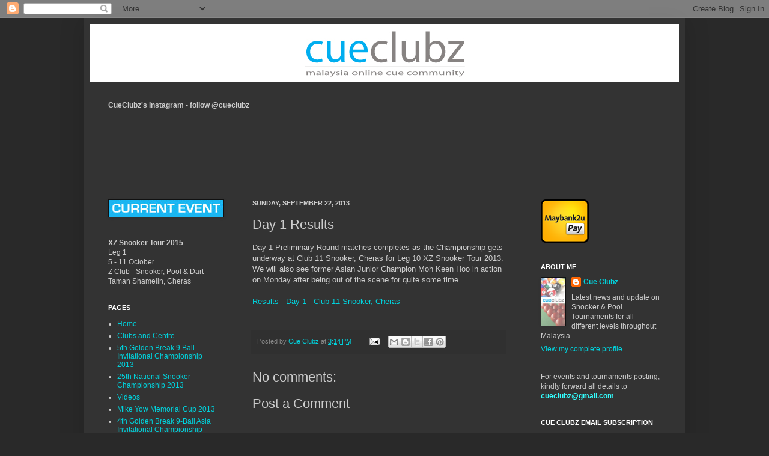

--- FILE ---
content_type: text/html; charset=UTF-8
request_url: https://cueclubz.blogspot.com/2013/09/day-1-results.html
body_size: 20112
content:
<!DOCTYPE html>
<html class='v2' dir='ltr' lang='en'>
<head>
<link href='https://www.blogger.com/static/v1/widgets/335934321-css_bundle_v2.css' rel='stylesheet' type='text/css'/>
<meta content='width=1100' name='viewport'/>
<meta content='text/html; charset=UTF-8' http-equiv='Content-Type'/>
<meta content='blogger' name='generator'/>
<link href='https://cueclubz.blogspot.com/favicon.ico' rel='icon' type='image/x-icon'/>
<link href='http://cueclubz.blogspot.com/2013/09/day-1-results.html' rel='canonical'/>
<link rel="alternate" type="application/atom+xml" title="Cue Clubz - Atom" href="https://cueclubz.blogspot.com/feeds/posts/default" />
<link rel="alternate" type="application/rss+xml" title="Cue Clubz - RSS" href="https://cueclubz.blogspot.com/feeds/posts/default?alt=rss" />
<link rel="service.post" type="application/atom+xml" title="Cue Clubz - Atom" href="https://www.blogger.com/feeds/273970751612307769/posts/default" />

<link rel="alternate" type="application/atom+xml" title="Cue Clubz - Atom" href="https://cueclubz.blogspot.com/feeds/5036281008747672908/comments/default" />
<!--Can't find substitution for tag [blog.ieCssRetrofitLinks]-->
<meta content='http://cueclubz.blogspot.com/2013/09/day-1-results.html' property='og:url'/>
<meta content='Day 1 Results' property='og:title'/>
<meta content='Day 1 Preliminary Round matches completes as the Championship gets underway at Club 11 Snooker, Cheras for Leg 10 XZ Snooker Tour 2013. We w...' property='og:description'/>
<title>Cue Clubz: Day 1 Results</title>
<style id='page-skin-1' type='text/css'><!--
/*
-----------------------------------------------
Blogger Template Style
Name:     Simple
Designer: Josh Peterson
URL:      www.noaesthetic.com
----------------------------------------------- */
/* Variable definitions
====================
<Variable name="keycolor" description="Main Color" type="color" default="#66bbdd"/>
<Group description="Page Text" selector="body">
<Variable name="body.font" description="Font" type="font"
default="normal normal 12px Arial, Tahoma, Helvetica, FreeSans, sans-serif"/>
<Variable name="body.text.color" description="Text Color" type="color" default="#222222"/>
</Group>
<Group description="Backgrounds" selector=".body-fauxcolumns-outer">
<Variable name="body.background.color" description="Outer Background" type="color" default="#66bbdd"/>
<Variable name="content.background.color" description="Main Background" type="color" default="#ffffff"/>
<Variable name="header.background.color" description="Header Background" type="color" default="transparent"/>
</Group>
<Group description="Links" selector=".main-outer">
<Variable name="link.color" description="Link Color" type="color" default="#2288bb"/>
<Variable name="link.visited.color" description="Visited Color" type="color" default="#888888"/>
<Variable name="link.hover.color" description="Hover Color" type="color" default="#33aaff"/>
</Group>
<Group description="Blog Title" selector=".header h1">
<Variable name="header.font" description="Font" type="font"
default="normal normal 60px Arial, Tahoma, Helvetica, FreeSans, sans-serif"/>
<Variable name="header.text.color" description="Title Color" type="color" default="#3399bb" />
</Group>
<Group description="Blog Description" selector=".header .description">
<Variable name="description.text.color" description="Description Color" type="color"
default="#777777" />
</Group>
<Group description="Tabs Text" selector=".tabs-inner .widget li a">
<Variable name="tabs.font" description="Font" type="font"
default="normal normal 14px Arial, Tahoma, Helvetica, FreeSans, sans-serif"/>
<Variable name="tabs.text.color" description="Text Color" type="color" default="#999999"/>
<Variable name="tabs.selected.text.color" description="Selected Color" type="color" default="#000000"/>
</Group>
<Group description="Tabs Background" selector=".tabs-outer .PageList">
<Variable name="tabs.background.color" description="Background Color" type="color" default="#f5f5f5"/>
<Variable name="tabs.selected.background.color" description="Selected Color" type="color" default="#eeeeee"/>
</Group>
<Group description="Post Title" selector="h3.post-title, .comments h4">
<Variable name="post.title.font" description="Font" type="font"
default="normal normal 22px Arial, Tahoma, Helvetica, FreeSans, sans-serif"/>
</Group>
<Group description="Date Header" selector=".date-header">
<Variable name="date.header.color" description="Text Color" type="color"
default="#cccccc"/>
<Variable name="date.header.background.color" description="Background Color" type="color"
default="transparent"/>
</Group>
<Group description="Post Footer" selector=".post-footer">
<Variable name="post.footer.text.color" description="Text Color" type="color" default="#666666"/>
<Variable name="post.footer.background.color" description="Background Color" type="color"
default="#f9f9f9"/>
<Variable name="post.footer.border.color" description="Shadow Color" type="color" default="#eeeeee"/>
</Group>
<Group description="Gadgets" selector="h2">
<Variable name="widget.title.font" description="Title Font" type="font"
default="normal bold 11px Arial, Tahoma, Helvetica, FreeSans, sans-serif"/>
<Variable name="widget.title.text.color" description="Title Color" type="color" default="#000000"/>
<Variable name="widget.alternate.text.color" description="Alternate Color" type="color" default="#999999"/>
</Group>
<Group description="Images" selector=".main-inner">
<Variable name="image.background.color" description="Background Color" type="color" default="#ffffff"/>
<Variable name="image.border.color" description="Border Color" type="color" default="#eeeeee"/>
<Variable name="image.text.color" description="Caption Text Color" type="color" default="#cccccc"/>
</Group>
<Group description="Accents" selector=".content-inner">
<Variable name="body.rule.color" description="Separator Line Color" type="color" default="#eeeeee"/>
<Variable name="tabs.border.color" description="Tabs Border Color" type="color" default="#444444"/>
</Group>
<Variable name="body.background" description="Body Background" type="background"
color="#292929" default="$(color) none repeat scroll top left"/>
<Variable name="body.background.override" description="Body Background Override" type="string" default=""/>
<Variable name="body.background.gradient.cap" description="Body Gradient Cap" type="url"
default="url(//www.blogblog.com/1kt/simple/gradients_light.png)"/>
<Variable name="body.background.gradient.tile" description="Body Gradient Tile" type="url"
default="url(//www.blogblog.com/1kt/simple/body_gradient_tile_light.png)"/>
<Variable name="content.background.color.selector" description="Content Background Color Selector" type="string" default=".content-inner"/>
<Variable name="content.padding" description="Content Padding" type="length" default="10px"/>
<Variable name="content.padding.horizontal" description="Content Horizontal Padding" type="length" default="10px"/>
<Variable name="content.shadow.spread" description="Content Shadow Spread" type="length" default="40px"/>
<Variable name="content.shadow.spread.webkit" description="Content Shadow Spread (WebKit)" type="length" default="5px"/>
<Variable name="content.shadow.spread.ie" description="Content Shadow Spread (IE)" type="length" default="10px"/>
<Variable name="main.border.width" description="Main Border Width" type="length" default="0"/>
<Variable name="header.background.gradient" description="Header Gradient" type="url" default="none"/>
<Variable name="header.shadow.offset.left" description="Header Shadow Offset Left" type="length" default="-1px"/>
<Variable name="header.shadow.offset.top" description="Header Shadow Offset Top" type="length" default="-1px"/>
<Variable name="header.shadow.spread" description="Header Shadow Spread" type="length" default="1px"/>
<Variable name="header.padding" description="Header Padding" type="length" default="30px"/>
<Variable name="header.border.size" description="Header Border Size" type="length" default="1px"/>
<Variable name="header.bottom.border.size" description="Header Bottom Border Size" type="length" default="1px"/>
<Variable name="header.border.horizontalsize" description="Header Horizontal Border Size" type="length" default="0"/>
<Variable name="description.text.size" description="Description Text Size" type="string" default="140%"/>
<Variable name="tabs.margin.top" description="Tabs Margin Top" type="length" default="0" />
<Variable name="tabs.margin.side" description="Tabs Side Margin" type="length" default="30px" />
<Variable name="tabs.background.gradient" description="Tabs Background Gradient" type="url"
default="url(//www.blogblog.com/1kt/simple/gradients_light.png)"/>
<Variable name="tabs.border.width" description="Tabs Border Width" type="length" default="1px"/>
<Variable name="tabs.bevel.border.width" description="Tabs Bevel Border Width" type="length" default="1px"/>
<Variable name="date.header.padding" description="Date Header Padding" type="string" default="inherit"/>
<Variable name="date.header.letterspacing" description="Date Header Letter Spacing" type="string" default="inherit"/>
<Variable name="date.header.margin" description="Date Header Margin" type="string" default="inherit"/>
<Variable name="post.margin.bottom" description="Post Bottom Margin" type="length" default="25px"/>
<Variable name="image.border.small.size" description="Image Border Small Size" type="length" default="2px"/>
<Variable name="image.border.large.size" description="Image Border Large Size" type="length" default="5px"/>
<Variable name="page.width.selector" description="Page Width Selector" type="string" default=".region-inner"/>
<Variable name="page.width" description="Page Width" type="string" default="auto"/>
<Variable name="main.section.margin" description="Main Section Margin" type="length" default="15px"/>
<Variable name="main.padding" description="Main Padding" type="length" default="15px"/>
<Variable name="main.padding.top" description="Main Padding Top" type="length" default="30px"/>
<Variable name="main.padding.bottom" description="Main Padding Bottom" type="length" default="30px"/>
<Variable name="paging.background"
color="#333333"
description="Background of blog paging area" type="background"
default="transparent none no-repeat scroll top center"/>
<Variable name="footer.bevel" description="Bevel border length of footer" type="length" default="0"/>
<Variable name="mobile.background.overlay" description="Mobile Background Overlay" type="string"
default="transparent none repeat scroll top left"/>
<Variable name="mobile.background.size" description="Mobile Background Size" type="string" default="auto"/>
<Variable name="mobile.button.color" description="Mobile Button Color" type="color" default="#ffffff" />
<Variable name="startSide" description="Side where text starts in blog language" type="automatic" default="left"/>
<Variable name="endSide" description="Side where text ends in blog language" type="automatic" default="right"/>
*/
/* Content
----------------------------------------------- */
body, .body-fauxcolumn-outer {
font: normal normal 12px Arial, Tahoma, Helvetica, FreeSans, sans-serif;
color: #cccccc;
background: #292929 none repeat scroll top left;
padding: 0 40px 40px 40px;
}
html body .region-inner {
min-width: 0;
max-width: 100%;
width: auto;
}
a:link {
text-decoration:none;
color: #00d3dd;
}
a:visited {
text-decoration:none;
color: #00cbcc;
}
a:hover {
text-decoration:underline;
color: #00cbcc;
}
.body-fauxcolumn-outer .fauxcolumn-inner {
background: transparent none repeat scroll top left;
_background-image: none;
}
.body-fauxcolumn-outer .cap-top {
position: absolute;
z-index: 1;
height: 400px;
width: 100%;
background: #292929 none repeat scroll top left;
}
.body-fauxcolumn-outer .cap-top .cap-left {
width: 100%;
background: transparent none repeat-x scroll top left;
_background-image: none;
}
.content-outer {
-moz-box-shadow: 0 0 40px rgba(0, 0, 0, .15);
-webkit-box-shadow: 0 0 5px rgba(0, 0, 0, .15);
-goog-ms-box-shadow: 0 0 10px #333333;
box-shadow: 0 0 40px rgba(0, 0, 0, .15);
margin-bottom: 1px;
}
.content-inner {
padding: 10px 10px;
}
.content-inner {
background-color: #333333;
}
/* Header
----------------------------------------------- */
.header-outer {
background: transparent none repeat-x scroll 0 -400px;
_background-image: none;
}
.Header h1 {
font: normal normal 60px Arial, Tahoma, Helvetica, FreeSans, sans-serif;
color: #ffffff;
text-shadow: -1px -1px 1px rgba(0, 0, 0, .2);
}
.Header h1 a {
color: #ffffff;
}
.Header .description {
font-size: 140%;
color: #aaaaaa;
}
.header-inner .Header .titlewrapper {
padding: 22px 30px;
}
.header-inner .Header .descriptionwrapper {
padding: 0 30px;
}
/* Tabs
----------------------------------------------- */
.tabs-inner .section:first-child {
border-top: 1px solid #000000;
}
.tabs-inner .section:first-child ul {
margin-top: -1px;
border-top: 1px solid #000000;
border-left: 0 solid #000000;
border-right: 0 solid #000000;
}
.tabs-inner .widget ul {
background: #222222 none repeat-x scroll 0 -800px;
_background-image: none;
border-bottom: 1px solid #000000;
margin-top: 0;
margin-left: -30px;
margin-right: -30px;
}
.tabs-inner .widget li a {
display: inline-block;
padding: .6em 1em;
font: normal normal 14px Arial, Tahoma, Helvetica, FreeSans, sans-serif;
color: #999999;
border-left: 1px solid #333333;
border-right: 0 solid #000000;
}
.tabs-inner .widget li:first-child a {
border-left: none;
}
.tabs-inner .widget li.selected a, .tabs-inner .widget li a:hover {
color: #ffffff;
background-color: #000000;
text-decoration: none;
}
/* Columns
----------------------------------------------- */
.main-outer {
border-top: 0 solid #444444;
}
.fauxcolumn-left-outer .fauxcolumn-inner {
border-right: 1px solid #444444;
}
.fauxcolumn-right-outer .fauxcolumn-inner {
border-left: 1px solid #444444;
}
/* Headings
----------------------------------------------- */
h2 {
margin: 0 0 1em 0;
font: normal bold 11px Arial, Tahoma, Helvetica, FreeSans, sans-serif;
color: #ffffff;
text-transform: uppercase;
}
/* Widgets
----------------------------------------------- */
.widget .zippy {
color: #999999;
text-shadow: 2px 2px 1px rgba(0, 0, 0, .1);
}
.widget .popular-posts ul {
list-style: none;
}
/* Posts
----------------------------------------------- */
.date-header span {
background-color: transparent;
color: #cccccc;
padding: inherit;
letter-spacing: inherit;
margin: inherit;
}
.main-inner {
padding-top: 30px;
padding-bottom: 30px;
}
.main-inner .column-center-inner {
padding: 0 15px;
}
.main-inner .column-center-inner .section {
margin: 0 15px;
}
.post {
margin: 0 0 25px 0;
}
h3.post-title, .comments h4 {
font: normal normal 22px Arial, Tahoma, Helvetica, FreeSans, sans-serif;
margin: .75em 0 0;
}
.post-body {
font-size: 110%;
line-height: 1.4;
position: relative;
}
.post-body img, .post-body .tr-caption-container, .Profile img, .Image img,
.BlogList .item-thumbnail img {
padding: 0;
background: #000000;
border: 1px solid #111111;
-moz-box-shadow: 1px 1px 5px rgba(0, 0, 0, .1);
-webkit-box-shadow: 1px 1px 5px rgba(0, 0, 0, .1);
box-shadow: 1px 1px 5px rgba(0, 0, 0, .1);
}
.post-body img, .post-body .tr-caption-container {
padding: 1px;
}
.post-body .tr-caption-container {
color: #999999;
}
.post-body .tr-caption-container img {
padding: 0;
background: transparent;
border: none;
-moz-box-shadow: 0 0 0 rgba(0, 0, 0, .1);
-webkit-box-shadow: 0 0 0 rgba(0, 0, 0, .1);
box-shadow: 0 0 0 rgba(0, 0, 0, .1);
}
.post-header {
margin: 0 0 1.5em;
line-height: 1.6;
font-size: 90%;
}
.post-footer {
margin: 20px -2px 0;
padding: 5px 10px;
color: #888888;
background-color: #303030;
border-bottom: 1px solid #444444;
line-height: 1.6;
font-size: 90%;
}
#comments .comment-author {
padding-top: 1.5em;
border-top: 1px solid #444444;
background-position: 0 1.5em;
}
#comments .comment-author:first-child {
padding-top: 0;
border-top: none;
}
.avatar-image-container {
margin: .2em 0 0;
}
#comments .avatar-image-container img {
border: 1px solid #111111;
}
/* Comments
----------------------------------------------- */
.comments .comments-content .icon.blog-author {
background-repeat: no-repeat;
background-image: url([data-uri]);
}
.comments .comments-content .loadmore a {
border-top: 1px solid #999999;
border-bottom: 1px solid #999999;
}
.comments .comment-thread.inline-thread {
background-color: #303030;
}
.comments .continue {
border-top: 2px solid #999999;
}
/* Accents
---------------------------------------------- */
.section-columns td.columns-cell {
border-left: 1px solid #444444;
}
.blog-pager {
background: transparent none no-repeat scroll top center;
}
.blog-pager-older-link, .home-link,
.blog-pager-newer-link {
background-color: #333333;
padding: 5px;
}
.footer-outer {
border-top: 0 dashed #bbbbbb;
}
/* Mobile
----------------------------------------------- */
body.mobile  {
background-size: auto;
}
.mobile .body-fauxcolumn-outer {
background: transparent none repeat scroll top left;
}
.mobile .body-fauxcolumn-outer .cap-top {
background-size: 100% auto;
}
.mobile .content-outer {
-webkit-box-shadow: 0 0 3px rgba(0, 0, 0, .15);
box-shadow: 0 0 3px rgba(0, 0, 0, .15);
padding: 0 40px;
}
body.mobile .AdSense {
margin: 0 -40px;
}
.mobile .tabs-inner .widget ul {
margin-left: 0;
margin-right: 0;
}
.mobile .post {
margin: 0;
}
.mobile .main-inner .column-center-inner .section {
margin: 0;
}
.mobile .date-header span {
padding: 0.1em 10px;
margin: 0 -10px;
}
.mobile h3.post-title {
margin: 0;
}
.mobile .blog-pager {
background: transparent none no-repeat scroll top center;
}
.mobile .footer-outer {
border-top: none;
}
.mobile .main-inner, .mobile .footer-inner {
background-color: #333333;
}
.mobile-index-contents {
color: #cccccc;
}
.mobile-link-button {
background-color: #00d3dd;
}
.mobile-link-button a:link, .mobile-link-button a:visited {
color: #ffffff;
}
.mobile .tabs-inner .section:first-child {
border-top: none;
}
.mobile .tabs-inner .PageList .widget-content {
background-color: #000000;
color: #ffffff;
border-top: 1px solid #000000;
border-bottom: 1px solid #000000;
}
.mobile .tabs-inner .PageList .widget-content .pagelist-arrow {
border-left: 1px solid #000000;
}

--></style>
<style id='template-skin-1' type='text/css'><!--
body {
min-width: 1000px;
}
.content-outer, .content-fauxcolumn-outer, .region-inner {
min-width: 1000px;
max-width: 1000px;
_width: 1000px;
}
.main-inner .columns {
padding-left: 240px;
padding-right: 260px;
}
.main-inner .fauxcolumn-center-outer {
left: 240px;
right: 260px;
/* IE6 does not respect left and right together */
_width: expression(this.parentNode.offsetWidth -
parseInt("240px") -
parseInt("260px") + 'px');
}
.main-inner .fauxcolumn-left-outer {
width: 240px;
}
.main-inner .fauxcolumn-right-outer {
width: 260px;
}
.main-inner .column-left-outer {
width: 240px;
right: 100%;
margin-left: -240px;
}
.main-inner .column-right-outer {
width: 260px;
margin-right: -260px;
}
#layout {
min-width: 0;
}
#layout .content-outer {
min-width: 0;
width: 800px;
}
#layout .region-inner {
min-width: 0;
width: auto;
}
body#layout div.add_widget {
padding: 8px;
}
body#layout div.add_widget a {
margin-left: 32px;
}
--></style>
<link href='https://www.blogger.com/dyn-css/authorization.css?targetBlogID=273970751612307769&amp;zx=6a5e1100-75fa-4ceb-9d41-11e4a9b5b3fa' media='none' onload='if(media!=&#39;all&#39;)media=&#39;all&#39;' rel='stylesheet'/><noscript><link href='https://www.blogger.com/dyn-css/authorization.css?targetBlogID=273970751612307769&amp;zx=6a5e1100-75fa-4ceb-9d41-11e4a9b5b3fa' rel='stylesheet'/></noscript>
<meta name='google-adsense-platform-account' content='ca-host-pub-1556223355139109'/>
<meta name='google-adsense-platform-domain' content='blogspot.com'/>

<!-- data-ad-client=ca-pub-2789617372442909 -->

</head>
<body class='loading'>
<div class='navbar section' id='navbar' name='Navbar'><div class='widget Navbar' data-version='1' id='Navbar1'><script type="text/javascript">
    function setAttributeOnload(object, attribute, val) {
      if(window.addEventListener) {
        window.addEventListener('load',
          function(){ object[attribute] = val; }, false);
      } else {
        window.attachEvent('onload', function(){ object[attribute] = val; });
      }
    }
  </script>
<div id="navbar-iframe-container"></div>
<script type="text/javascript" src="https://apis.google.com/js/platform.js"></script>
<script type="text/javascript">
      gapi.load("gapi.iframes:gapi.iframes.style.bubble", function() {
        if (gapi.iframes && gapi.iframes.getContext) {
          gapi.iframes.getContext().openChild({
              url: 'https://www.blogger.com/navbar/273970751612307769?po\x3d5036281008747672908\x26origin\x3dhttps://cueclubz.blogspot.com',
              where: document.getElementById("navbar-iframe-container"),
              id: "navbar-iframe"
          });
        }
      });
    </script><script type="text/javascript">
(function() {
var script = document.createElement('script');
script.type = 'text/javascript';
script.src = '//pagead2.googlesyndication.com/pagead/js/google_top_exp.js';
var head = document.getElementsByTagName('head')[0];
if (head) {
head.appendChild(script);
}})();
</script>
</div></div>
<div class='body-fauxcolumns'>
<div class='fauxcolumn-outer body-fauxcolumn-outer'>
<div class='cap-top'>
<div class='cap-left'></div>
<div class='cap-right'></div>
</div>
<div class='fauxborder-left'>
<div class='fauxborder-right'></div>
<div class='fauxcolumn-inner'>
</div>
</div>
<div class='cap-bottom'>
<div class='cap-left'></div>
<div class='cap-right'></div>
</div>
</div>
</div>
<div class='content'>
<div class='content-fauxcolumns'>
<div class='fauxcolumn-outer content-fauxcolumn-outer'>
<div class='cap-top'>
<div class='cap-left'></div>
<div class='cap-right'></div>
</div>
<div class='fauxborder-left'>
<div class='fauxborder-right'></div>
<div class='fauxcolumn-inner'>
</div>
</div>
<div class='cap-bottom'>
<div class='cap-left'></div>
<div class='cap-right'></div>
</div>
</div>
</div>
<div class='content-outer'>
<div class='content-cap-top cap-top'>
<div class='cap-left'></div>
<div class='cap-right'></div>
</div>
<div class='fauxborder-left content-fauxborder-left'>
<div class='fauxborder-right content-fauxborder-right'></div>
<div class='content-inner'>
<header>
<div class='header-outer'>
<div class='header-cap-top cap-top'>
<div class='cap-left'></div>
<div class='cap-right'></div>
</div>
<div class='fauxborder-left header-fauxborder-left'>
<div class='fauxborder-right header-fauxborder-right'></div>
<div class='region-inner header-inner'>
<div class='header section' id='header' name='Header'><div class='widget Header' data-version='1' id='Header1'>
<div id='header-inner'>
<a href='https://cueclubz.blogspot.com/' style='display: block'>
<img alt='Cue Clubz' height='96px; ' id='Header1_headerimg' src='https://blogger.googleusercontent.com/img/b/R29vZ2xl/AVvXsEisiRaM8C5rWXn8hAuuOLptt0m3bBIbEeagjVKaj65SVTeR0CnNUAiClaiBeecplZfmqzaP1zZRnMXM7Wxct7tjZCoMdgrhjSHRkcbY8dtaRo4VzbrMfIWEACTQmYcmCfFSDWs8KM7D7eRT/s1600-r/cue-clubz---banner.jpg' style='display: block' width='980px; '/>
</a>
</div>
</div></div>
</div>
</div>
<div class='header-cap-bottom cap-bottom'>
<div class='cap-left'></div>
<div class='cap-right'></div>
</div>
</div>
</header>
<div class='tabs-outer'>
<div class='tabs-cap-top cap-top'>
<div class='cap-left'></div>
<div class='cap-right'></div>
</div>
<div class='fauxborder-left tabs-fauxborder-left'>
<div class='fauxborder-right tabs-fauxborder-right'></div>
<div class='region-inner tabs-inner'>
<div class='tabs no-items section' id='crosscol' name='Cross-Column'></div>
<div class='tabs section' id='crosscol-overflow' name='Cross-Column 2'><div class='widget HTML' data-version='1' id='HTML13'>
<h2 class='title'>Instagram - @cueclubz</h2>
<div class='widget-content'>
<!-- SnapWidget -->
<b> CueClubz's Instagram - follow @cueclubz</b>

<iframe src="http://snapwidget.com/in/?u=Y3VlY2x1Ynp8aW58MTAwfDh8MXx8eWVzfDU=" allowtransparency="true" frameborder="0" scrolling="no" style="border:none; overflow:hidden; width:920px; height: 115px" ></iframe>
</div>
<div class='clear'></div>
</div></div>
</div>
</div>
<div class='tabs-cap-bottom cap-bottom'>
<div class='cap-left'></div>
<div class='cap-right'></div>
</div>
</div>
<div class='main-outer'>
<div class='main-cap-top cap-top'>
<div class='cap-left'></div>
<div class='cap-right'></div>
</div>
<div class='fauxborder-left main-fauxborder-left'>
<div class='fauxborder-right main-fauxborder-right'></div>
<div class='region-inner main-inner'>
<div class='columns fauxcolumns'>
<div class='fauxcolumn-outer fauxcolumn-center-outer'>
<div class='cap-top'>
<div class='cap-left'></div>
<div class='cap-right'></div>
</div>
<div class='fauxborder-left'>
<div class='fauxborder-right'></div>
<div class='fauxcolumn-inner'>
</div>
</div>
<div class='cap-bottom'>
<div class='cap-left'></div>
<div class='cap-right'></div>
</div>
</div>
<div class='fauxcolumn-outer fauxcolumn-left-outer'>
<div class='cap-top'>
<div class='cap-left'></div>
<div class='cap-right'></div>
</div>
<div class='fauxborder-left'>
<div class='fauxborder-right'></div>
<div class='fauxcolumn-inner'>
</div>
</div>
<div class='cap-bottom'>
<div class='cap-left'></div>
<div class='cap-right'></div>
</div>
</div>
<div class='fauxcolumn-outer fauxcolumn-right-outer'>
<div class='cap-top'>
<div class='cap-left'></div>
<div class='cap-right'></div>
</div>
<div class='fauxborder-left'>
<div class='fauxborder-right'></div>
<div class='fauxcolumn-inner'>
</div>
</div>
<div class='cap-bottom'>
<div class='cap-left'></div>
<div class='cap-right'></div>
</div>
</div>
<!-- corrects IE6 width calculation -->
<div class='columns-inner'>
<div class='column-center-outer'>
<div class='column-center-inner'>
<div class='main section' id='main' name='Main'><div class='widget Blog' data-version='1' id='Blog1'>
<div class='blog-posts hfeed'>

          <div class="date-outer">
        
<h2 class='date-header'><span>Sunday, September 22, 2013</span></h2>

          <div class="date-posts">
        
<div class='post-outer'>
<div class='post hentry uncustomized-post-template' itemprop='blogPost' itemscope='itemscope' itemtype='http://schema.org/BlogPosting'>
<meta content='273970751612307769' itemprop='blogId'/>
<meta content='5036281008747672908' itemprop='postId'/>
<a name='5036281008747672908'></a>
<h3 class='post-title entry-title' itemprop='name'>
Day 1 Results
</h3>
<div class='post-header'>
<div class='post-header-line-1'></div>
</div>
<div class='post-body entry-content' id='post-body-5036281008747672908' itemprop='description articleBody'>
Day 1 Preliminary Round matches completes as the Championship gets underway at Club 11 Snooker, Cheras for Leg 10 XZ Snooker Tour 2013. We will also see former Asian Junior Champion Moh Keen Hoo in action on Monday after being out of the scene for quite some time.<div>
<br /></div>
<div>
<a href="https://docs.google.com/spreadsheet/ccc?key=0Aj5xeY6tMgZfdGlmUER6Qi1tM0F3QlRpTU45eE9TeXc&amp;usp=sharing" target="_blank">Results - Day 1 - Club 11 Snooker, Cheras</a></div>
<div>
<br /></div>
<div style='clear: both;'></div>
</div>
<div class='post-footer'>
<div class='post-footer-line post-footer-line-1'>
<span class='post-author vcard'>
Posted by
<span class='fn' itemprop='author' itemscope='itemscope' itemtype='http://schema.org/Person'>
<meta content='https://www.blogger.com/profile/09261123901825812936' itemprop='url'/>
<a class='g-profile' href='https://www.blogger.com/profile/09261123901825812936' rel='author' title='author profile'>
<span itemprop='name'>Cue Clubz</span>
</a>
</span>
</span>
<span class='post-timestamp'>
at
<meta content='http://cueclubz.blogspot.com/2013/09/day-1-results.html' itemprop='url'/>
<a class='timestamp-link' href='https://cueclubz.blogspot.com/2013/09/day-1-results.html' rel='bookmark' title='permanent link'><abbr class='published' itemprop='datePublished' title='2013-09-22T15:14:00+08:00'>3:14&#8239;PM</abbr></a>
</span>
<span class='post-comment-link'>
</span>
<span class='post-icons'>
<span class='item-action'>
<a href='https://www.blogger.com/email-post/273970751612307769/5036281008747672908' title='Email Post'>
<img alt='' class='icon-action' height='13' src='https://resources.blogblog.com/img/icon18_email.gif' width='18'/>
</a>
</span>
<span class='item-control blog-admin pid-1616380580'>
<a href='https://www.blogger.com/post-edit.g?blogID=273970751612307769&postID=5036281008747672908&from=pencil' title='Edit Post'>
<img alt='' class='icon-action' height='18' src='https://resources.blogblog.com/img/icon18_edit_allbkg.gif' width='18'/>
</a>
</span>
</span>
<div class='post-share-buttons goog-inline-block'>
<a class='goog-inline-block share-button sb-email' href='https://www.blogger.com/share-post.g?blogID=273970751612307769&postID=5036281008747672908&target=email' target='_blank' title='Email This'><span class='share-button-link-text'>Email This</span></a><a class='goog-inline-block share-button sb-blog' href='https://www.blogger.com/share-post.g?blogID=273970751612307769&postID=5036281008747672908&target=blog' onclick='window.open(this.href, "_blank", "height=270,width=475"); return false;' target='_blank' title='BlogThis!'><span class='share-button-link-text'>BlogThis!</span></a><a class='goog-inline-block share-button sb-twitter' href='https://www.blogger.com/share-post.g?blogID=273970751612307769&postID=5036281008747672908&target=twitter' target='_blank' title='Share to X'><span class='share-button-link-text'>Share to X</span></a><a class='goog-inline-block share-button sb-facebook' href='https://www.blogger.com/share-post.g?blogID=273970751612307769&postID=5036281008747672908&target=facebook' onclick='window.open(this.href, "_blank", "height=430,width=640"); return false;' target='_blank' title='Share to Facebook'><span class='share-button-link-text'>Share to Facebook</span></a><a class='goog-inline-block share-button sb-pinterest' href='https://www.blogger.com/share-post.g?blogID=273970751612307769&postID=5036281008747672908&target=pinterest' target='_blank' title='Share to Pinterest'><span class='share-button-link-text'>Share to Pinterest</span></a>
</div>
</div>
<div class='post-footer-line post-footer-line-2'>
<span class='post-labels'>
</span>
</div>
<div class='post-footer-line post-footer-line-3'>
<span class='post-location'>
</span>
</div>
</div>
</div>
<div class='comments' id='comments'>
<a name='comments'></a>
<h4>No comments:</h4>
<div id='Blog1_comments-block-wrapper'>
<dl class='avatar-comment-indent' id='comments-block'>
</dl>
</div>
<p class='comment-footer'>
<div class='comment-form'>
<a name='comment-form'></a>
<h4 id='comment-post-message'>Post a Comment</h4>
<p>
</p>
<a href='https://www.blogger.com/comment/frame/273970751612307769?po=5036281008747672908&hl=en&saa=85391&origin=https://cueclubz.blogspot.com' id='comment-editor-src'></a>
<iframe allowtransparency='true' class='blogger-iframe-colorize blogger-comment-from-post' frameborder='0' height='410px' id='comment-editor' name='comment-editor' src='' width='100%'></iframe>
<script src='https://www.blogger.com/static/v1/jsbin/2830521187-comment_from_post_iframe.js' type='text/javascript'></script>
<script type='text/javascript'>
      BLOG_CMT_createIframe('https://www.blogger.com/rpc_relay.html');
    </script>
</div>
</p>
</div>
</div>

        </div></div>
      
</div>
<div class='blog-pager' id='blog-pager'>
<span id='blog-pager-newer-link'>
<a class='blog-pager-newer-link' href='https://cueclubz.blogspot.com/2013/09/day-2-results_23.html' id='Blog1_blog-pager-newer-link' title='Newer Post'>Newer Post</a>
</span>
<span id='blog-pager-older-link'>
<a class='blog-pager-older-link' href='https://cueclubz.blogspot.com/2013/09/draw-for-leg-10.html' id='Blog1_blog-pager-older-link' title='Older Post'>Older Post</a>
</span>
<a class='home-link' href='https://cueclubz.blogspot.com/'>Home</a>
</div>
<div class='clear'></div>
<div class='post-feeds'>
<div class='feed-links'>
Subscribe to:
<a class='feed-link' href='https://cueclubz.blogspot.com/feeds/5036281008747672908/comments/default' target='_blank' type='application/atom+xml'>Post Comments (Atom)</a>
</div>
</div>
</div></div>
</div>
</div>
<div class='column-left-outer'>
<div class='column-left-inner'>
<aside>
<div class='sidebar section' id='sidebar-left-1'><div class='widget Image' data-version='1' id='Image11'>
<div class='widget-content'>
<img alt='' height='28' id='Image11_img' src='https://blogger.googleusercontent.com/img/b/R29vZ2xl/AVvXsEjViMPSIVKhDuXqdxS5heuhYvF4w0yEVPiiolyOLM7iK8HVLdRtcjQJm-Jrba9yrb7bKYIXwsuY5B3Uyb7x2oa_09ThWW0GKEX1sR10Jg_Yk6EDV-iiHXbJZWLATyIc1E4DvoxLrctmyOvD/s1600/banner-current-event.jpg' width='191'/>
<br/>
</div>
<div class='clear'></div>
</div><div class='widget Text' data-version='1' id='Text2'>
<div class='widget-content'>
<div  style="font-size:100%;"><span style="font-size:100%;"><b>XZ Snooker Tour 2015</b></span></div><div>Leg 1</div><div>5 - 11 October</div><div>Z Club - Snooker, Pool &amp; Dart</div><div>Taman Shamelin, Cheras</div>
</div>
<div class='clear'></div>
</div><div class='widget PageList' data-version='1' id='PageList1'>
<h2>Pages</h2>
<div class='widget-content'>
<ul>
<li>
<a href='https://cueclubz.blogspot.com/'>Home</a>
</li>
<li>
<a href='https://cueclubz.blogspot.com/p/clubs-and-centre.html'>Clubs and Centre</a>
</li>
<li>
<a href='https://cueclubz.blogspot.com/p/5th-golden-break-9-ball-invitational.html'>5th Golden Break 9 Ball Invitational Championship 2013</a>
</li>
<li>
<a href='https://cueclubz.blogspot.com/p/25th-national-snooker-championship-2013.html'>25th National Snooker Championship 2013</a>
</li>
<li>
<a href='https://cueclubz.blogspot.com/p/audio-visual.html'>Videos</a>
</li>
<li>
<a href='https://cueclubz.blogspot.com/p/mike-yow-memorial-cup-2013.html'>Mike Yow Memorial Cup 2013</a>
</li>
<li>
<a href='https://cueclubz.blogspot.com/p/4th-golden-break-9-ball-asia.html'>4th Golden Break 9-Ball Asia Invitational Championship 2012</a>
</li>
<li>
<a href='https://cueclubz.blogspot.com/p/3rd-golden-break-9-ball-invitational.html'>3rd Golden Break 9 Ball Invitational Championship 2011</a>
</li>
<li>
<a href='https://cueclubz.blogspot.com/p/26th-sea-games-2011.html'>26th SEA Games 2011</a>
</li>
<li>
<a href='https://cueclubz.blogspot.com/p/mike-yow-memorial-cup-2012.html'>Mike Yow Memorial Cup 2012</a>
</li>
<li>
<a href='https://cueclubz.blogspot.com/p/perak-ranking-snooker-tournament-2012.html'>Perak Ranking Snooker Tournament 2012</a>
</li>
<li>
<a href='https://cueclubz.blogspot.com/p/2nd-top-two-selangor-open-snooker.html'>2nd Top Two Selangor Asia Invitational Snooker Championship 2012</a>
</li>
<li>
<a href='https://cueclubz.blogspot.com/p/betfredcom-world-snooker-championship_19.html'>Betfred.com World Snooker Championship 2012</a>
</li>
</ul>
<div class='clear'></div>
</div>
</div><div class='widget BlogArchive' data-version='1' id='BlogArchive1'>
<h2>Blog Archive</h2>
<div class='widget-content'>
<div id='ArchiveList'>
<div id='BlogArchive1_ArchiveList'>
<ul class='hierarchy'>
<li class='archivedate collapsed'>
<a class='toggle' href='javascript:void(0)'>
<span class='zippy'>

        &#9658;&#160;
      
</span>
</a>
<a class='post-count-link' href='https://cueclubz.blogspot.com/2015/'>
2015
</a>
<span class='post-count' dir='ltr'>(6)</span>
<ul class='hierarchy'>
<li class='archivedate collapsed'>
<a class='toggle' href='javascript:void(0)'>
<span class='zippy'>

        &#9658;&#160;
      
</span>
</a>
<a class='post-count-link' href='https://cueclubz.blogspot.com/2015/11/'>
November
</a>
<span class='post-count' dir='ltr'>(1)</span>
</li>
</ul>
<ul class='hierarchy'>
<li class='archivedate collapsed'>
<a class='toggle' href='javascript:void(0)'>
<span class='zippy'>

        &#9658;&#160;
      
</span>
</a>
<a class='post-count-link' href='https://cueclubz.blogspot.com/2015/10/'>
October
</a>
<span class='post-count' dir='ltr'>(5)</span>
</li>
</ul>
</li>
</ul>
<ul class='hierarchy'>
<li class='archivedate collapsed'>
<a class='toggle' href='javascript:void(0)'>
<span class='zippy'>

        &#9658;&#160;
      
</span>
</a>
<a class='post-count-link' href='https://cueclubz.blogspot.com/2014/'>
2014
</a>
<span class='post-count' dir='ltr'>(107)</span>
<ul class='hierarchy'>
<li class='archivedate collapsed'>
<a class='toggle' href='javascript:void(0)'>
<span class='zippy'>

        &#9658;&#160;
      
</span>
</a>
<a class='post-count-link' href='https://cueclubz.blogspot.com/2014/12/'>
December
</a>
<span class='post-count' dir='ltr'>(7)</span>
</li>
</ul>
<ul class='hierarchy'>
<li class='archivedate collapsed'>
<a class='toggle' href='javascript:void(0)'>
<span class='zippy'>

        &#9658;&#160;
      
</span>
</a>
<a class='post-count-link' href='https://cueclubz.blogspot.com/2014/10/'>
October
</a>
<span class='post-count' dir='ltr'>(12)</span>
</li>
</ul>
<ul class='hierarchy'>
<li class='archivedate collapsed'>
<a class='toggle' href='javascript:void(0)'>
<span class='zippy'>

        &#9658;&#160;
      
</span>
</a>
<a class='post-count-link' href='https://cueclubz.blogspot.com/2014/09/'>
September
</a>
<span class='post-count' dir='ltr'>(12)</span>
</li>
</ul>
<ul class='hierarchy'>
<li class='archivedate collapsed'>
<a class='toggle' href='javascript:void(0)'>
<span class='zippy'>

        &#9658;&#160;
      
</span>
</a>
<a class='post-count-link' href='https://cueclubz.blogspot.com/2014/08/'>
August
</a>
<span class='post-count' dir='ltr'>(9)</span>
</li>
</ul>
<ul class='hierarchy'>
<li class='archivedate collapsed'>
<a class='toggle' href='javascript:void(0)'>
<span class='zippy'>

        &#9658;&#160;
      
</span>
</a>
<a class='post-count-link' href='https://cueclubz.blogspot.com/2014/07/'>
July
</a>
<span class='post-count' dir='ltr'>(12)</span>
</li>
</ul>
<ul class='hierarchy'>
<li class='archivedate collapsed'>
<a class='toggle' href='javascript:void(0)'>
<span class='zippy'>

        &#9658;&#160;
      
</span>
</a>
<a class='post-count-link' href='https://cueclubz.blogspot.com/2014/06/'>
June
</a>
<span class='post-count' dir='ltr'>(3)</span>
</li>
</ul>
<ul class='hierarchy'>
<li class='archivedate collapsed'>
<a class='toggle' href='javascript:void(0)'>
<span class='zippy'>

        &#9658;&#160;
      
</span>
</a>
<a class='post-count-link' href='https://cueclubz.blogspot.com/2014/05/'>
May
</a>
<span class='post-count' dir='ltr'>(11)</span>
</li>
</ul>
<ul class='hierarchy'>
<li class='archivedate collapsed'>
<a class='toggle' href='javascript:void(0)'>
<span class='zippy'>

        &#9658;&#160;
      
</span>
</a>
<a class='post-count-link' href='https://cueclubz.blogspot.com/2014/04/'>
April
</a>
<span class='post-count' dir='ltr'>(17)</span>
</li>
</ul>
<ul class='hierarchy'>
<li class='archivedate collapsed'>
<a class='toggle' href='javascript:void(0)'>
<span class='zippy'>

        &#9658;&#160;
      
</span>
</a>
<a class='post-count-link' href='https://cueclubz.blogspot.com/2014/03/'>
March
</a>
<span class='post-count' dir='ltr'>(11)</span>
</li>
</ul>
<ul class='hierarchy'>
<li class='archivedate collapsed'>
<a class='toggle' href='javascript:void(0)'>
<span class='zippy'>

        &#9658;&#160;
      
</span>
</a>
<a class='post-count-link' href='https://cueclubz.blogspot.com/2014/02/'>
February
</a>
<span class='post-count' dir='ltr'>(7)</span>
</li>
</ul>
<ul class='hierarchy'>
<li class='archivedate collapsed'>
<a class='toggle' href='javascript:void(0)'>
<span class='zippy'>

        &#9658;&#160;
      
</span>
</a>
<a class='post-count-link' href='https://cueclubz.blogspot.com/2014/01/'>
January
</a>
<span class='post-count' dir='ltr'>(6)</span>
</li>
</ul>
</li>
</ul>
<ul class='hierarchy'>
<li class='archivedate expanded'>
<a class='toggle' href='javascript:void(0)'>
<span class='zippy toggle-open'>

        &#9660;&#160;
      
</span>
</a>
<a class='post-count-link' href='https://cueclubz.blogspot.com/2013/'>
2013
</a>
<span class='post-count' dir='ltr'>(147)</span>
<ul class='hierarchy'>
<li class='archivedate collapsed'>
<a class='toggle' href='javascript:void(0)'>
<span class='zippy'>

        &#9658;&#160;
      
</span>
</a>
<a class='post-count-link' href='https://cueclubz.blogspot.com/2013/12/'>
December
</a>
<span class='post-count' dir='ltr'>(7)</span>
</li>
</ul>
<ul class='hierarchy'>
<li class='archivedate collapsed'>
<a class='toggle' href='javascript:void(0)'>
<span class='zippy'>

        &#9658;&#160;
      
</span>
</a>
<a class='post-count-link' href='https://cueclubz.blogspot.com/2013/11/'>
November
</a>
<span class='post-count' dir='ltr'>(15)</span>
</li>
</ul>
<ul class='hierarchy'>
<li class='archivedate collapsed'>
<a class='toggle' href='javascript:void(0)'>
<span class='zippy'>

        &#9658;&#160;
      
</span>
</a>
<a class='post-count-link' href='https://cueclubz.blogspot.com/2013/10/'>
October
</a>
<span class='post-count' dir='ltr'>(16)</span>
</li>
</ul>
<ul class='hierarchy'>
<li class='archivedate expanded'>
<a class='toggle' href='javascript:void(0)'>
<span class='zippy toggle-open'>

        &#9660;&#160;
      
</span>
</a>
<a class='post-count-link' href='https://cueclubz.blogspot.com/2013/09/'>
September
</a>
<span class='post-count' dir='ltr'>(18)</span>
<ul class='posts'>
<li><a href='https://cueclubz.blogspot.com/2013/09/imtiaz-denies-rory.html'>Imtiaz denies Rory</a></li>
<li><a href='https://cueclubz.blogspot.com/2013/09/rory-eyes-6th-triumph.html'>Rory eyes 6th triumph</a></li>
<li><a href='https://cueclubz.blogspot.com/2013/09/last-32-results_26.html'>Last 32 Results</a></li>
<li><a href='https://cueclubz.blogspot.com/2013/09/day-4-results.html'>Day 4 Results</a></li>
<li><a href='https://cueclubz.blogspot.com/2013/09/day-3-results_24.html'>Day 3 Results</a></li>
<li><a href='https://cueclubz.blogspot.com/2013/09/day-2-results_23.html'>Day 2 Results</a></li>
<li><a href='https://cueclubz.blogspot.com/2013/09/day-1-results.html'>Day 1 Results</a></li>
<li><a href='https://cueclubz.blogspot.com/2013/09/draw-for-leg-10.html'>Draw for Leg 10</a></li>
<li><a href='https://cueclubz.blogspot.com/2013/09/golden-break-announces-201314-calendar.html'>Golden Break announces 2013/14 calendar</a></li>
<li><a href='https://cueclubz.blogspot.com/2013/09/rorys-5th-victory.html'>Rory&#39;s 5th victory</a></li>
<li><a href='https://cueclubz.blogspot.com/2013/09/quarter-finals-results.html'>Quarter Finals Results</a></li>
<li><a href='https://cueclubz.blogspot.com/2013/09/mohd-reza-crashes-out.html'>Mohd Reza crashes out</a></li>
<li><a href='https://cueclubz.blogspot.com/2013/09/last-32-results.html'>Last 32 Results</a></li>
<li><a href='https://cueclubz.blogspot.com/2013/09/day-3-results.html'>Day 3 Results</a></li>
<li><a href='https://cueclubz.blogspot.com/2013/09/day-2-results.html'>Day 2 Results</a></li>
<li><a href='https://cueclubz.blogspot.com/2013/09/day-1-results-at-tj-snooker.html'>Day 1 Results at TJ Snooker</a></li>
<li><a href='https://cueclubz.blogspot.com/2013/09/draw-for-leg-9.html'>Draw for Leg 9</a></li>
<li><a href='https://cueclubz.blogspot.com/2013/09/rory-wins-at-pelangi-snooker.html'>Rory wins at Pelangi Snooker</a></li>
</ul>
</li>
</ul>
<ul class='hierarchy'>
<li class='archivedate collapsed'>
<a class='toggle' href='javascript:void(0)'>
<span class='zippy'>

        &#9658;&#160;
      
</span>
</a>
<a class='post-count-link' href='https://cueclubz.blogspot.com/2013/08/'>
August
</a>
<span class='post-count' dir='ltr'>(4)</span>
</li>
</ul>
<ul class='hierarchy'>
<li class='archivedate collapsed'>
<a class='toggle' href='javascript:void(0)'>
<span class='zippy'>

        &#9658;&#160;
      
</span>
</a>
<a class='post-count-link' href='https://cueclubz.blogspot.com/2013/07/'>
July
</a>
<span class='post-count' dir='ltr'>(15)</span>
</li>
</ul>
<ul class='hierarchy'>
<li class='archivedate collapsed'>
<a class='toggle' href='javascript:void(0)'>
<span class='zippy'>

        &#9658;&#160;
      
</span>
</a>
<a class='post-count-link' href='https://cueclubz.blogspot.com/2013/06/'>
June
</a>
<span class='post-count' dir='ltr'>(16)</span>
</li>
</ul>
<ul class='hierarchy'>
<li class='archivedate collapsed'>
<a class='toggle' href='javascript:void(0)'>
<span class='zippy'>

        &#9658;&#160;
      
</span>
</a>
<a class='post-count-link' href='https://cueclubz.blogspot.com/2013/05/'>
May
</a>
<span class='post-count' dir='ltr'>(13)</span>
</li>
</ul>
<ul class='hierarchy'>
<li class='archivedate collapsed'>
<a class='toggle' href='javascript:void(0)'>
<span class='zippy'>

        &#9658;&#160;
      
</span>
</a>
<a class='post-count-link' href='https://cueclubz.blogspot.com/2013/04/'>
April
</a>
<span class='post-count' dir='ltr'>(15)</span>
</li>
</ul>
<ul class='hierarchy'>
<li class='archivedate collapsed'>
<a class='toggle' href='javascript:void(0)'>
<span class='zippy'>

        &#9658;&#160;
      
</span>
</a>
<a class='post-count-link' href='https://cueclubz.blogspot.com/2013/03/'>
March
</a>
<span class='post-count' dir='ltr'>(13)</span>
</li>
</ul>
<ul class='hierarchy'>
<li class='archivedate collapsed'>
<a class='toggle' href='javascript:void(0)'>
<span class='zippy'>

        &#9658;&#160;
      
</span>
</a>
<a class='post-count-link' href='https://cueclubz.blogspot.com/2013/02/'>
February
</a>
<span class='post-count' dir='ltr'>(1)</span>
</li>
</ul>
<ul class='hierarchy'>
<li class='archivedate collapsed'>
<a class='toggle' href='javascript:void(0)'>
<span class='zippy'>

        &#9658;&#160;
      
</span>
</a>
<a class='post-count-link' href='https://cueclubz.blogspot.com/2013/01/'>
January
</a>
<span class='post-count' dir='ltr'>(14)</span>
</li>
</ul>
</li>
</ul>
<ul class='hierarchy'>
<li class='archivedate collapsed'>
<a class='toggle' href='javascript:void(0)'>
<span class='zippy'>

        &#9658;&#160;
      
</span>
</a>
<a class='post-count-link' href='https://cueclubz.blogspot.com/2012/'>
2012
</a>
<span class='post-count' dir='ltr'>(248)</span>
<ul class='hierarchy'>
<li class='archivedate collapsed'>
<a class='toggle' href='javascript:void(0)'>
<span class='zippy'>

        &#9658;&#160;
      
</span>
</a>
<a class='post-count-link' href='https://cueclubz.blogspot.com/2012/12/'>
December
</a>
<span class='post-count' dir='ltr'>(16)</span>
</li>
</ul>
<ul class='hierarchy'>
<li class='archivedate collapsed'>
<a class='toggle' href='javascript:void(0)'>
<span class='zippy'>

        &#9658;&#160;
      
</span>
</a>
<a class='post-count-link' href='https://cueclubz.blogspot.com/2012/11/'>
November
</a>
<span class='post-count' dir='ltr'>(18)</span>
</li>
</ul>
<ul class='hierarchy'>
<li class='archivedate collapsed'>
<a class='toggle' href='javascript:void(0)'>
<span class='zippy'>

        &#9658;&#160;
      
</span>
</a>
<a class='post-count-link' href='https://cueclubz.blogspot.com/2012/10/'>
October
</a>
<span class='post-count' dir='ltr'>(20)</span>
</li>
</ul>
<ul class='hierarchy'>
<li class='archivedate collapsed'>
<a class='toggle' href='javascript:void(0)'>
<span class='zippy'>

        &#9658;&#160;
      
</span>
</a>
<a class='post-count-link' href='https://cueclubz.blogspot.com/2012/09/'>
September
</a>
<span class='post-count' dir='ltr'>(24)</span>
</li>
</ul>
<ul class='hierarchy'>
<li class='archivedate collapsed'>
<a class='toggle' href='javascript:void(0)'>
<span class='zippy'>

        &#9658;&#160;
      
</span>
</a>
<a class='post-count-link' href='https://cueclubz.blogspot.com/2012/08/'>
August
</a>
<span class='post-count' dir='ltr'>(28)</span>
</li>
</ul>
<ul class='hierarchy'>
<li class='archivedate collapsed'>
<a class='toggle' href='javascript:void(0)'>
<span class='zippy'>

        &#9658;&#160;
      
</span>
</a>
<a class='post-count-link' href='https://cueclubz.blogspot.com/2012/07/'>
July
</a>
<span class='post-count' dir='ltr'>(19)</span>
</li>
</ul>
<ul class='hierarchy'>
<li class='archivedate collapsed'>
<a class='toggle' href='javascript:void(0)'>
<span class='zippy'>

        &#9658;&#160;
      
</span>
</a>
<a class='post-count-link' href='https://cueclubz.blogspot.com/2012/06/'>
June
</a>
<span class='post-count' dir='ltr'>(24)</span>
</li>
</ul>
<ul class='hierarchy'>
<li class='archivedate collapsed'>
<a class='toggle' href='javascript:void(0)'>
<span class='zippy'>

        &#9658;&#160;
      
</span>
</a>
<a class='post-count-link' href='https://cueclubz.blogspot.com/2012/05/'>
May
</a>
<span class='post-count' dir='ltr'>(19)</span>
</li>
</ul>
<ul class='hierarchy'>
<li class='archivedate collapsed'>
<a class='toggle' href='javascript:void(0)'>
<span class='zippy'>

        &#9658;&#160;
      
</span>
</a>
<a class='post-count-link' href='https://cueclubz.blogspot.com/2012/04/'>
April
</a>
<span class='post-count' dir='ltr'>(35)</span>
</li>
</ul>
<ul class='hierarchy'>
<li class='archivedate collapsed'>
<a class='toggle' href='javascript:void(0)'>
<span class='zippy'>

        &#9658;&#160;
      
</span>
</a>
<a class='post-count-link' href='https://cueclubz.blogspot.com/2012/03/'>
March
</a>
<span class='post-count' dir='ltr'>(21)</span>
</li>
</ul>
<ul class='hierarchy'>
<li class='archivedate collapsed'>
<a class='toggle' href='javascript:void(0)'>
<span class='zippy'>

        &#9658;&#160;
      
</span>
</a>
<a class='post-count-link' href='https://cueclubz.blogspot.com/2012/02/'>
February
</a>
<span class='post-count' dir='ltr'>(14)</span>
</li>
</ul>
<ul class='hierarchy'>
<li class='archivedate collapsed'>
<a class='toggle' href='javascript:void(0)'>
<span class='zippy'>

        &#9658;&#160;
      
</span>
</a>
<a class='post-count-link' href='https://cueclubz.blogspot.com/2012/01/'>
January
</a>
<span class='post-count' dir='ltr'>(10)</span>
</li>
</ul>
</li>
</ul>
<ul class='hierarchy'>
<li class='archivedate collapsed'>
<a class='toggle' href='javascript:void(0)'>
<span class='zippy'>

        &#9658;&#160;
      
</span>
</a>
<a class='post-count-link' href='https://cueclubz.blogspot.com/2011/'>
2011
</a>
<span class='post-count' dir='ltr'>(162)</span>
<ul class='hierarchy'>
<li class='archivedate collapsed'>
<a class='toggle' href='javascript:void(0)'>
<span class='zippy'>

        &#9658;&#160;
      
</span>
</a>
<a class='post-count-link' href='https://cueclubz.blogspot.com/2011/12/'>
December
</a>
<span class='post-count' dir='ltr'>(7)</span>
</li>
</ul>
<ul class='hierarchy'>
<li class='archivedate collapsed'>
<a class='toggle' href='javascript:void(0)'>
<span class='zippy'>

        &#9658;&#160;
      
</span>
</a>
<a class='post-count-link' href='https://cueclubz.blogspot.com/2011/11/'>
November
</a>
<span class='post-count' dir='ltr'>(9)</span>
</li>
</ul>
<ul class='hierarchy'>
<li class='archivedate collapsed'>
<a class='toggle' href='javascript:void(0)'>
<span class='zippy'>

        &#9658;&#160;
      
</span>
</a>
<a class='post-count-link' href='https://cueclubz.blogspot.com/2011/10/'>
October
</a>
<span class='post-count' dir='ltr'>(4)</span>
</li>
</ul>
<ul class='hierarchy'>
<li class='archivedate collapsed'>
<a class='toggle' href='javascript:void(0)'>
<span class='zippy'>

        &#9658;&#160;
      
</span>
</a>
<a class='post-count-link' href='https://cueclubz.blogspot.com/2011/09/'>
September
</a>
<span class='post-count' dir='ltr'>(5)</span>
</li>
</ul>
<ul class='hierarchy'>
<li class='archivedate collapsed'>
<a class='toggle' href='javascript:void(0)'>
<span class='zippy'>

        &#9658;&#160;
      
</span>
</a>
<a class='post-count-link' href='https://cueclubz.blogspot.com/2011/08/'>
August
</a>
<span class='post-count' dir='ltr'>(23)</span>
</li>
</ul>
<ul class='hierarchy'>
<li class='archivedate collapsed'>
<a class='toggle' href='javascript:void(0)'>
<span class='zippy'>

        &#9658;&#160;
      
</span>
</a>
<a class='post-count-link' href='https://cueclubz.blogspot.com/2011/07/'>
July
</a>
<span class='post-count' dir='ltr'>(17)</span>
</li>
</ul>
<ul class='hierarchy'>
<li class='archivedate collapsed'>
<a class='toggle' href='javascript:void(0)'>
<span class='zippy'>

        &#9658;&#160;
      
</span>
</a>
<a class='post-count-link' href='https://cueclubz.blogspot.com/2011/06/'>
June
</a>
<span class='post-count' dir='ltr'>(10)</span>
</li>
</ul>
<ul class='hierarchy'>
<li class='archivedate collapsed'>
<a class='toggle' href='javascript:void(0)'>
<span class='zippy'>

        &#9658;&#160;
      
</span>
</a>
<a class='post-count-link' href='https://cueclubz.blogspot.com/2011/05/'>
May
</a>
<span class='post-count' dir='ltr'>(22)</span>
</li>
</ul>
<ul class='hierarchy'>
<li class='archivedate collapsed'>
<a class='toggle' href='javascript:void(0)'>
<span class='zippy'>

        &#9658;&#160;
      
</span>
</a>
<a class='post-count-link' href='https://cueclubz.blogspot.com/2011/04/'>
April
</a>
<span class='post-count' dir='ltr'>(14)</span>
</li>
</ul>
<ul class='hierarchy'>
<li class='archivedate collapsed'>
<a class='toggle' href='javascript:void(0)'>
<span class='zippy'>

        &#9658;&#160;
      
</span>
</a>
<a class='post-count-link' href='https://cueclubz.blogspot.com/2011/03/'>
March
</a>
<span class='post-count' dir='ltr'>(17)</span>
</li>
</ul>
<ul class='hierarchy'>
<li class='archivedate collapsed'>
<a class='toggle' href='javascript:void(0)'>
<span class='zippy'>

        &#9658;&#160;
      
</span>
</a>
<a class='post-count-link' href='https://cueclubz.blogspot.com/2011/02/'>
February
</a>
<span class='post-count' dir='ltr'>(14)</span>
</li>
</ul>
<ul class='hierarchy'>
<li class='archivedate collapsed'>
<a class='toggle' href='javascript:void(0)'>
<span class='zippy'>

        &#9658;&#160;
      
</span>
</a>
<a class='post-count-link' href='https://cueclubz.blogspot.com/2011/01/'>
January
</a>
<span class='post-count' dir='ltr'>(20)</span>
</li>
</ul>
</li>
</ul>
<ul class='hierarchy'>
<li class='archivedate collapsed'>
<a class='toggle' href='javascript:void(0)'>
<span class='zippy'>

        &#9658;&#160;
      
</span>
</a>
<a class='post-count-link' href='https://cueclubz.blogspot.com/2010/'>
2010
</a>
<span class='post-count' dir='ltr'>(214)</span>
<ul class='hierarchy'>
<li class='archivedate collapsed'>
<a class='toggle' href='javascript:void(0)'>
<span class='zippy'>

        &#9658;&#160;
      
</span>
</a>
<a class='post-count-link' href='https://cueclubz.blogspot.com/2010/12/'>
December
</a>
<span class='post-count' dir='ltr'>(21)</span>
</li>
</ul>
<ul class='hierarchy'>
<li class='archivedate collapsed'>
<a class='toggle' href='javascript:void(0)'>
<span class='zippy'>

        &#9658;&#160;
      
</span>
</a>
<a class='post-count-link' href='https://cueclubz.blogspot.com/2010/11/'>
November
</a>
<span class='post-count' dir='ltr'>(14)</span>
</li>
</ul>
<ul class='hierarchy'>
<li class='archivedate collapsed'>
<a class='toggle' href='javascript:void(0)'>
<span class='zippy'>

        &#9658;&#160;
      
</span>
</a>
<a class='post-count-link' href='https://cueclubz.blogspot.com/2010/10/'>
October
</a>
<span class='post-count' dir='ltr'>(19)</span>
</li>
</ul>
<ul class='hierarchy'>
<li class='archivedate collapsed'>
<a class='toggle' href='javascript:void(0)'>
<span class='zippy'>

        &#9658;&#160;
      
</span>
</a>
<a class='post-count-link' href='https://cueclubz.blogspot.com/2010/09/'>
September
</a>
<span class='post-count' dir='ltr'>(11)</span>
</li>
</ul>
<ul class='hierarchy'>
<li class='archivedate collapsed'>
<a class='toggle' href='javascript:void(0)'>
<span class='zippy'>

        &#9658;&#160;
      
</span>
</a>
<a class='post-count-link' href='https://cueclubz.blogspot.com/2010/08/'>
August
</a>
<span class='post-count' dir='ltr'>(31)</span>
</li>
</ul>
<ul class='hierarchy'>
<li class='archivedate collapsed'>
<a class='toggle' href='javascript:void(0)'>
<span class='zippy'>

        &#9658;&#160;
      
</span>
</a>
<a class='post-count-link' href='https://cueclubz.blogspot.com/2010/07/'>
July
</a>
<span class='post-count' dir='ltr'>(22)</span>
</li>
</ul>
<ul class='hierarchy'>
<li class='archivedate collapsed'>
<a class='toggle' href='javascript:void(0)'>
<span class='zippy'>

        &#9658;&#160;
      
</span>
</a>
<a class='post-count-link' href='https://cueclubz.blogspot.com/2010/06/'>
June
</a>
<span class='post-count' dir='ltr'>(23)</span>
</li>
</ul>
<ul class='hierarchy'>
<li class='archivedate collapsed'>
<a class='toggle' href='javascript:void(0)'>
<span class='zippy'>

        &#9658;&#160;
      
</span>
</a>
<a class='post-count-link' href='https://cueclubz.blogspot.com/2010/05/'>
May
</a>
<span class='post-count' dir='ltr'>(24)</span>
</li>
</ul>
<ul class='hierarchy'>
<li class='archivedate collapsed'>
<a class='toggle' href='javascript:void(0)'>
<span class='zippy'>

        &#9658;&#160;
      
</span>
</a>
<a class='post-count-link' href='https://cueclubz.blogspot.com/2010/04/'>
April
</a>
<span class='post-count' dir='ltr'>(19)</span>
</li>
</ul>
<ul class='hierarchy'>
<li class='archivedate collapsed'>
<a class='toggle' href='javascript:void(0)'>
<span class='zippy'>

        &#9658;&#160;
      
</span>
</a>
<a class='post-count-link' href='https://cueclubz.blogspot.com/2010/03/'>
March
</a>
<span class='post-count' dir='ltr'>(9)</span>
</li>
</ul>
<ul class='hierarchy'>
<li class='archivedate collapsed'>
<a class='toggle' href='javascript:void(0)'>
<span class='zippy'>

        &#9658;&#160;
      
</span>
</a>
<a class='post-count-link' href='https://cueclubz.blogspot.com/2010/02/'>
February
</a>
<span class='post-count' dir='ltr'>(5)</span>
</li>
</ul>
<ul class='hierarchy'>
<li class='archivedate collapsed'>
<a class='toggle' href='javascript:void(0)'>
<span class='zippy'>

        &#9658;&#160;
      
</span>
</a>
<a class='post-count-link' href='https://cueclubz.blogspot.com/2010/01/'>
January
</a>
<span class='post-count' dir='ltr'>(16)</span>
</li>
</ul>
</li>
</ul>
<ul class='hierarchy'>
<li class='archivedate collapsed'>
<a class='toggle' href='javascript:void(0)'>
<span class='zippy'>

        &#9658;&#160;
      
</span>
</a>
<a class='post-count-link' href='https://cueclubz.blogspot.com/2009/'>
2009
</a>
<span class='post-count' dir='ltr'>(1)</span>
<ul class='hierarchy'>
<li class='archivedate collapsed'>
<a class='toggle' href='javascript:void(0)'>
<span class='zippy'>

        &#9658;&#160;
      
</span>
</a>
<a class='post-count-link' href='https://cueclubz.blogspot.com/2009/11/'>
November
</a>
<span class='post-count' dir='ltr'>(1)</span>
</li>
</ul>
</li>
</ul>
</div>
</div>
<div class='clear'></div>
</div>
</div><div class='widget Image' data-version='1' id='Image14'>
<h2>Foul !!</h2>
<div class='widget-content'>
<a href='http://www.hareshdeol.blogspot.com'>
<img alt='Foul !!' height='179' id='Image14_img' src='https://blogger.googleusercontent.com/img/b/R29vZ2xl/AVvXsEg9ArlDTwDc7XQvWAw3-npiw12Q3txJKv1L6mfEpXAkWjGYrQ49M0TEoN5s0ys2bJWcH6jSh2RB0dX9GVFk3C9BnxkHNm_9glsz8zu5hGNGZDA3xEnVa1bbB_CQR8v0iajo52l5OyyGuxLr/s1600/foul-blog-pic.png' width='200'/>
</a>
<br/>
<span class='caption'>Current Sports News in Malaysia</span>
</div>
<div class='clear'></div>
</div><div class='widget HTML' data-version='1' id='HTML12'>
<h2 class='title'>Click for more information</h2>
<div class='widget-content'>
<!-- nuffnang -->
<script type="text/javascript">
nuffnang_bid = "6c4c69e12f9b4269e29a159d6d5d2c01";
</script>
<script type="text/javascript" src="//synad2.nuffnang.com.my/lmn.js"></script>
<!-- nuffnang-->
</div>
<div class='clear'></div>
</div><div class='widget HTML' data-version='1' id='HTML2'>
<h2 class='title'>Cue Clubz Fans</h2>
<div class='widget-content'>
<!-- Start of Domino Counter Code -->
<script type="text/javascript">var dominocounter_a = "cueclubz";</script>
<script src="//www.dominocounter.net/webcounter.js" type="text/javascript"></script>
<!-- End of Domino Counter Code -->
</div>
<div class='clear'></div>
</div><div class='widget HTML' data-version='1' id='HTML11'>
<div class='widget-content'>
<iframe src="http://www.facebook.com/plugins/likebox.php?href=http%3A%2F%2Fwww.facebook.com%2Fpages%2FCueClubz%2F188348401177201%3Fv%3Dwall&amp;width=200&amp;colorscheme=dark&amp;show_faces=true&amp;stream=true&amp;header=true&amp;height=427" scrolling="no" frameborder="0" style="border:none; overflow:hidden; width:200px; height:427px;" allowtransparency="true"></iframe>
</div>
<div class='clear'></div>
</div><div class='widget HTML' data-version='1' id='HTML3'>
<h2 class='title'>Fans</h2>
<div class='widget-content'>
<p style="align: center"><a href="http://www.4electronicscoupons.com/rd.html?store=518"><img border="0" src="https://lh3.googleusercontent.com/blogger_img_proxy/AEn0k_uXTKy4YFJm3-sskC8vcgGzbSmSEpwSxdg94WXM3SOBZ2gn9Mw28OR29JF0c2ZF2eCJS3EjQQQewNMaydKIF4ZbdpZxnKaC6c23XhLG1unRmqkQ66tDt-6XpF_w6sCOFt8=s0-d" alt="Best Buy Coupon"></a><br /><a href="http://www.4electronicscoupons.com/best-buy-coupons.html">Best Buy Coupon</a></p>
</div>
<div class='clear'></div>
</div><div class='widget Image' data-version='1' id='Image10'>
<div class='widget-content'>
<img alt='' height='600' id='Image10_img' src='https://blogger.googleusercontent.com/img/b/R29vZ2xl/AVvXsEjfDTJ6XHNgGHzV9yfQxd2NLgs56w7AC8HgGEQ85Pzbz8S7CNNx1y_1ORNjTuvwtjbKVLijIXM7EJJIReQgc1g-avsvt19h68gRf37IZKzVwbZEildG7x7ff9lcgzoyNrzdvR2XS_1baQoF/s1600/predator-banner-21122011.jpg' width='200'/>
<br/>
</div>
<div class='clear'></div>
</div></div>
</aside>
</div>
</div>
<div class='column-right-outer'>
<div class='column-right-inner'>
<aside>
<div class='sidebar section' id='sidebar-right-1'><div class='widget HTML' data-version='1' id='HTML15'>
<div class='widget-content'>
<form action="https://www.maybank2u.com.my/mbb/m2u/m1105/m2uM2UPayLogin.do" name="m2uPayForm" method="post" target="m2uPay"><input type="hidden" name="sendString" value="Login$6217598$1$2$1$$$45215l2mr rr8c 45e35v3s225r45r a205r5b $" /><input name="ticket" type="image" class="button transparent" onclick="openM2UPay();" value="m2u pay" src="https://blogger.googleusercontent.com/img/b/R29vZ2xl/AVvXsEhStejw6j_PKRkFpc_Vjm2hcDbBHlCYd9dCNojYiFAGCmUA12MbcuwEfOkAVZyxkZeIMz5aT9_0kHNnaIUcFmXV4cyJRD2U9xvzaQzZ3JraIhq1U0TiE7-_3rHJFrIqGWFAqqy3ZU9EHuci/s1600/Maybank2uPay_logo.png" /></form><script type="text/javascript">function openM2UPay(){window.open('','m2uPay','toolbar=no,location=no,directories=no,status=no,menubar=no,scrollbars=yes,resizable=yes,copyhistory=no,width=70,height=70');document.m2uPayForm.submit();}</script>
</div>
<div class='clear'></div>
</div><div class='widget HTML' data-version='1' id='HTML14'>
<div class='widget-content'>
<script type="text/javascript">var addthis_config = {"data_track_addressbar":true};</script>
<script type="text/javascript" src="//s7.addthis.com/js/250/addthis_widget.js#pubid=ra-5017832e4c7f8f61"></script>
<script type='text/javascript'>
document.doAT = function(cl)
{
        var myclass = new RegExp('hentry');
        var myTitleContainer = new RegExp('post-title');
        var myPostContent = new RegExp('post-footer');
        var elem = this.getElementsByTagName('div');
        for (var i = 0; i < elem.length; i++)
        {
            var classes = elem[i].className;
            if (myclass.test(classes))
            {                var container = elem[i];
                for (var b = 0; b < container.childNodes.length; b++)
                {
                    var item = container.childNodes[b].className;
                    if (myTitleContainer.test(item))
                    {
                        var link = container.childNodes[b].getElementsByTagName('a');
                        if (typeof(link[0]) != 'undefined')
                        {
                            var url = link[0].href;
                            var title = link[0].innerHTML;
                        }
                        else
                        {
                            var url = document.url;
                            var title =  container.childNodes[b].innerHTML;
                        }
                        if (typeof(url) == 'undefined'|| url == 'undefined' ){
                            url = window.location.href;
                        }
                    var singleq = new RegExp("'", 'g');
                    var doubleq = new RegExp('"', 'g');                                                                                                                                                                                                                        
                    title = title.replace(singleq, '&#39;', 'gi');
                    title = title.replace(doubleq, '&#34;', 'gi');

                    }
                    if (myPostContent.test(item))
                    {
                        var footer = container.childNodes[b];
                    }
                }
                var n = document.createElement('div');
                var at = "<div class='addthis_toolbox addthis_default_style ' addthis:title='"+title+"' addthis:url='"+encodeURI(url)+"'   > <a class='addthis_button_facebook_like' fb:like:layout='button_count'></a> <a class='addthis_button_tweet'></a> <a class='addthis_button_pinterest_pinit'></a> <a class='addthis_counter addthis_pill_style'></a> </div> ";
                n.innerHTML = at;
                container.insertBefore(n , footer);
            }
        }
    return true;
};

document.doAT('hentry');
</script>
</div>
<div class='clear'></div>
</div><div class='widget Profile' data-version='1' id='Profile1'>
<h2>About Me</h2>
<div class='widget-content'>
<a href='https://www.blogger.com/profile/09261123901825812936'><img alt='My photo' class='profile-img' height='80' src='//blogger.googleusercontent.com/img/b/R29vZ2xl/AVvXsEi0jVOnG1QfVmWau3TqnRhNnVb5Pp4MqVV8R3NdtmvTXuCNW0IgXWMF0gD9SbrYjXSbO2DnfjKzQ3KVuWuoCWPFFA-UV4ewsXsj2ulNwBm2IlIQJQyKRHSfcNVLK8M812E/s220/162056_188348401177201_2279016_n.jpg' width='40'/></a>
<dl class='profile-datablock'>
<dt class='profile-data'>
<a class='profile-name-link g-profile' href='https://www.blogger.com/profile/09261123901825812936' rel='author' style='background-image: url(//www.blogger.com/img/logo-16.png);'>
Cue Clubz
</a>
</dt>
<dd class='profile-textblock'>Latest news and update on Snooker &amp; Pool Tournaments for all different levels throughout Malaysia.</dd>
</dl>
<a class='profile-link' href='https://www.blogger.com/profile/09261123901825812936' rel='author'>View my complete profile</a>
<div class='clear'></div>
</div>
</div><div class='widget Text' data-version='1' id='Text1'>
<div class='widget-content'>
For events and tournaments posting, kindly forward all details to <span style="color: rgb(51, 255, 255); font-weight: bold;" class="Apple-style-span"><blink>cueclubz@gmail.com</blink></span>
</div>
<div class='clear'></div>
</div><div class='widget HTML' data-version='1' id='HTML4'>
<h2 class='title'>Cue Clubz Email Subscription</h2>
<div class='widget-content'>
<form style="border:1px solid #ccc;padding:3px;text-align:center;" action="http://feedburner.google.com/fb/a/mailverify" method="post" target="popupwindow" onsubmit="window.open('http://feedburner.google.com/fb/a/mailverify?uri=CueClubz', 'popupwindow', 'scrollbars=yes,width=550,height=520');return true"><p>Enter your email address:</p><p><input type="text" style="width:140px" name="email" /></p><input type="hidden" value="CueClubz" name="uri" /><input type="hidden" name="loc" value="en_US" /><input type="submit" value="Subscribe" /><p>Delivered by <a href="http://feedburner.google.com" target="_blank">FeedBurner</a></p></form>
</div>
<div class='clear'></div>
</div><div class='widget BlogSearch' data-version='1' id='BlogSearch1'>
<h2 class='title'>Search This Blog</h2>
<div class='widget-content'>
<div id='BlogSearch1_form'>
<form action='https://cueclubz.blogspot.com/search' class='gsc-search-box' target='_top'>
<table cellpadding='0' cellspacing='0' class='gsc-search-box'>
<tbody>
<tr>
<td class='gsc-input'>
<input autocomplete='off' class='gsc-input' name='q' size='10' title='search' type='text' value=''/>
</td>
<td class='gsc-search-button'>
<input class='gsc-search-button' title='search' type='submit' value='Search'/>
</td>
</tr>
</tbody>
</table>
</form>
</div>
</div>
<div class='clear'></div>
</div><div class='widget HTML' data-version='1' id='HTML9'>
<div class='widget-content'>
<embed type="application/x-shockwave-flash" src="//www.xzbilliards.com/images/cueclubz-intro-banner.swf" pluginspage=" http://www.macromedia.com/go/getflashplayer" height="400" width="200"></embed>
</div>
<div class='clear'></div>
</div><div class='widget Image' data-version='1' id='Image3'>
<h2>Advertisement</h2>
<div class='widget-content'>
<a href='http://www.infogift.com.my'>
<img alt='Advertisement' height='400' id='Image3_img' src='https://blogger.googleusercontent.com/img/b/R29vZ2xl/AVvXsEiVpELmUd3f_UR7IOUhqeXd1e5i-ZqhMDpoAlu6Vww_ItJRCyZv2-RQQcWXgYObMHvXFaEHty3ryyXLSoSJGhRV7Jfnpqi2_-iLwbUn8ebej2GyFkgAXLFRtHeXXvKnXmjVY99QcAz2u8hk/s1600/infogift-banner-200x400.jpg' width='200'/>
</a>
<br/>
</div>
<div class='clear'></div>
</div><div class='widget Image' data-version='1' id='Image13'>
<h2>advertisement</h2>
<div class='widget-content'>
<a href='http://www.disenothinker.com.my'>
<img alt='advertisement' height='300' id='Image13_img' src='https://blogger.googleusercontent.com/img/b/R29vZ2xl/AVvXsEjWDQ5OvaGkP_SOc-a7SxYfONxudXycUrJOEkME-jhOQ0Ms224fl6mQvuunya8PM7oQmlbDlE9hnVHwrgFK-bC58hIHvHsK2jkq5J3-G4mMDi70buZWyeqw4nM-NC0V4muFwCtBC0Ak8FPi/s1600/disenothinker-banner.jpeg' width='200'/>
</a>
<br/>
<span class='caption'>Click For More Info</span>
</div>
<div class='clear'></div>
</div><div class='widget Image' data-version='1' id='Image4'>
<h2>Advertisement</h2>
<div class='widget-content'>
<a href='http://www.originalomin.com'>
<img alt='Advertisement' height='550' id='Image4_img' src='https://blogger.googleusercontent.com/img/b/R29vZ2xl/AVvXsEhN-G9ZjUbWfPQwuu3SEJfouD3M9JX8FbldYkgE6o3je0u_mCV46t18WpEeb3G_pHBXH6y9rwp4lmg148OMi6e6_J_D4TusqsH5mQ2ucHssKQHiSCX5AfgbDAEuSf_7U3pg8eeKtABRJgi0/s1600/OriginalOmin+200X550.jpg' width='200'/>
</a>
<br/>
</div>
<div class='clear'></div>
</div><div class='widget Image' data-version='1' id='Image2'>
<h2>Advertisement</h2>
<div class='widget-content'>
<a href='http://www.iwansimonis.com'>
<img alt='Advertisement' height='600' id='Image2_img' src='https://blogger.googleusercontent.com/img/b/R29vZ2xl/AVvXsEiOrqY6Pbu_9UF3DYKcBj0JQuAK74MQYdLnYQk1epTIFHBlUIcdzRG3QgLSsc8SFlcnROZhAVwc2GZpZzynRJuAIrLxZ5LKGzhAbC8MTdRLs3GeKcqgcnr6guw6LTB30s_WzOiXWGpTweDs/s1600/iwan-simonis-banner-21122011.jpg' width='200'/>
</a>
<br/>
</div>
<div class='clear'></div>
</div><div class='widget Image' data-version='1' id='Image9'>
<div class='widget-content'>
<a href='http://www.predatorcues.com'>
<img alt='' height='308' id='Image9_img' src='https://blogger.googleusercontent.com/img/b/R29vZ2xl/AVvXsEiI6M8FH8VbeuKPcJ0ayKLjrb8VzxApe6bnyhXV5XtDysJvVVFNlANJGkUz6smGtXj6hC_eFnZEuYRpc_OJe3cxvn7y_VBpfRHurtBisx1yz95rw-dSOV7uLDiLZATr7yHyPp3uK0NgN6Ag/s1600/predator-ad-playeroftheyear.jpg' width='200'/>
</a>
<br/>
</div>
<div class='clear'></div>
</div><div class='widget HTML' data-version='1' id='HTML6'>
<h2 class='title'>Click for more information</h2>
<div class='widget-content'>
<!--Iframe Tag  -->
<!-- begin ZEDO for channel: cueclubz.blogspot.com , publisher: cueclubz.blogspot.com , Ad Dimension: Wide Skyscraper - 160 x 600 -->
<iframe src="http://d8.zedo.com/jsc/d8/ff2.html?n=1399;c=693;s=711;d=7;w=160;h=600" frameborder=0 marginheight=0 marginwidth=0 scrolling="no" allowtransparency="true" width=160 height=600></iframe>
<!-- end ZEDO for channel: cueclubz.blogspot.com , publisher: cueclubz.blogspot.com , Ad Dimension: Wide Skyscraper - 160 x 600 -->
</div>
<div class='clear'></div>
</div><div class='widget HTML' data-version='1' id='HTML5'>
<div class='widget-content'>
<iframe id="search701" scrolling="no" height="90" frameborder="0" width="200" src="http://ads.701panduan.com/adnetwork/search.php?size=200"></iframe>
</div>
<div class='clear'></div>
</div><div class='widget HTML' data-version='1' id='HTML1'>
<h2 class='title'>Comments &amp; Feedbacks</h2>
<div class='widget-content'>
<!-- BEGIN CBOX - www.cbox.ws - v001 -->
<div id="cboxdiv" style="text-align: center; line-height: 0">
<div><iframe frameborder="0" marginheight="2" marginwidth="2" height="305" src="http://www7.cbox.ws/box/?boxid=222608&amp;boxtag=hty2j5&amp;sec=main" id="cboxmain" scrolling="auto" style="border:#DBE2ED 1px solid;" width="200" allowtransparency="yes" name="cboxmain"></iframe></div>
<div><iframe frameborder="0" marginheight="2" marginwidth="2" height="75" src="http://www7.cbox.ws/box/?boxid=222608&amp;boxtag=hty2j5&amp;sec=form" id="cboxform" scrolling="no" style="border:#DBE2ED 1px solid;border-top:0px" width="200" allowtransparency="yes" name="cboxform"></iframe></div>
</div>
<!-- END CBOX -->
</div>
<div class='clear'></div>
</div><div class='widget Image' data-version='1' id='Image8'>
<div class='widget-content'>
<img alt='' height='200' id='Image8_img' src='https://blogger.googleusercontent.com/img/b/R29vZ2xl/AVvXsEgR_boVnXrtvociVqJcG69Mc6SVM7teu9cSOmgal1CMCuW74XK57immOZdKKKyK7kbG2lPlDaPXkgJcSNF4uZPcN8jSliXuk1TWiGgTciqJN_zHz18s29DQ_UlD6O0_0CQI_wIrmOtAkKIC/s1600/ad-banner-200x200-.jpg' width='200'/>
<br/>
</div>
<div class='clear'></div>
</div><div class='widget Label' data-version='1' id='Label1'>
<h2>Labels</h2>
<div class='widget-content cloud-label-widget-content'>
<span class='label-size label-size-1'>
<a dir='ltr' href='https://cueclubz.blogspot.com/search/label/10%20Ball'>10 Ball</a>
</span>
<span class='label-size label-size-1'>
<a dir='ltr' href='https://cueclubz.blogspot.com/search/label/147'>147</a>
</span>
<span class='label-size label-size-3'>
<a dir='ltr' href='https://cueclubz.blogspot.com/search/label/2K%20Snooker'>2K Snooker</a>
</span>
<span class='label-size label-size-3'>
<a dir='ltr' href='https://cueclubz.blogspot.com/search/label/6%20Reds'>6 Reds</a>
</span>
<span class='label-size label-size-4'>
<a dir='ltr' href='https://cueclubz.blogspot.com/search/label/A-Que'>A-Que</a>
</span>
<span class='label-size label-size-1'>
<a dir='ltr' href='https://cueclubz.blogspot.com/search/label/Asian%20Games'>Asian Games</a>
</span>
<span class='label-size label-size-1'>
<a dir='ltr' href='https://cueclubz.blogspot.com/search/label/B1%20Snooker'>B1 Snooker</a>
</span>
<span class='label-size label-size-1'>
<a dir='ltr' href='https://cueclubz.blogspot.com/search/label/Bukit%20Mertajam'>Bukit Mertajam</a>
</span>
<span class='label-size label-size-4'>
<a dir='ltr' href='https://cueclubz.blogspot.com/search/label/Century%20Club'>Century Club</a>
</span>
<span class='label-size label-size-1'>
<a dir='ltr' href='https://cueclubz.blogspot.com/search/label/Club%2011'>Club 11</a>
</span>
<span class='label-size label-size-3'>
<a dir='ltr' href='https://cueclubz.blogspot.com/search/label/Club%202'>Club 2</a>
</span>
<span class='label-size label-size-3'>
<a dir='ltr' href='https://cueclubz.blogspot.com/search/label/Club%2028'>Club 28</a>
</span>
<span class='label-size label-size-2'>
<a dir='ltr' href='https://cueclubz.blogspot.com/search/label/Club%209%20Subang'>Club 9 Subang</a>
</span>
<span class='label-size label-size-3'>
<a dir='ltr' href='https://cueclubz.blogspot.com/search/label/Club%209%20Sunway'>Club 9 Sunway</a>
</span>
<span class='label-size label-size-3'>
<a dir='ltr' href='https://cueclubz.blogspot.com/search/label/De%20FightBlack'>De FightBlack</a>
</span>
<span class='label-size label-size-4'>
<a dir='ltr' href='https://cueclubz.blogspot.com/search/label/Golden%20Break'>Golden Break</a>
</span>
<span class='label-size label-size-4'>
<a dir='ltr' href='https://cueclubz.blogspot.com/search/label/Golden%20Break%20Pool%20Club'>Golden Break Pool Club</a>
</span>
<span class='label-size label-size-1'>
<a dir='ltr' href='https://cueclubz.blogspot.com/search/label/High%20Break'>High Break</a>
</span>
<span class='label-size label-size-1'>
<a dir='ltr' href='https://cueclubz.blogspot.com/search/label/Ibrahim%20Amir'>Ibrahim Amir</a>
</span>
<span class='label-size label-size-2'>
<a dir='ltr' href='https://cueclubz.blogspot.com/search/label/IBSF'>IBSF</a>
</span>
<span class='label-size label-size-3'>
<a dir='ltr' href='https://cueclubz.blogspot.com/search/label/Lucky%20Snooker'>Lucky Snooker</a>
</span>
<span class='label-size label-size-5'>
<a dir='ltr' href='https://cueclubz.blogspot.com/search/label/Malaysia'>Malaysia</a>
</span>
<span class='label-size label-size-1'>
<a dir='ltr' href='https://cueclubz.blogspot.com/search/label/Manila'>Manila</a>
</span>
<span class='label-size label-size-3'>
<a dir='ltr' href='https://cueclubz.blogspot.com/search/label/Moh%20Keen%20Hoo'>Moh Keen Hoo</a>
</span>
<span class='label-size label-size-1'>
<a dir='ltr' href='https://cueclubz.blogspot.com/search/label/Mohd%20Reza'>Mohd Reza</a>
</span>
<span class='label-size label-size-3'>
<a dir='ltr' href='https://cueclubz.blogspot.com/search/label/National%20Pool%20Championship'>National Pool Championship</a>
</span>
<span class='label-size label-size-4'>
<a dir='ltr' href='https://cueclubz.blogspot.com/search/label/National%20Ranking'>National Ranking</a>
</span>
<span class='label-size label-size-4'>
<a dir='ltr' href='https://cueclubz.blogspot.com/search/label/National%20Ranking%20Pool%20Championship'>National Ranking Pool Championship</a>
</span>
<span class='label-size label-size-5'>
<a dir='ltr' href='https://cueclubz.blogspot.com/search/label/National%20Ranking%20Snooker%20Championship'>National Ranking Snooker Championship</a>
</span>
<span class='label-size label-size-3'>
<a dir='ltr' href='https://cueclubz.blogspot.com/search/label/National%20Snooker%20Championship'>National Snooker Championship</a>
</span>
<span class='label-size label-size-3'>
<a dir='ltr' href='https://cueclubz.blogspot.com/search/label/New%20Five'>New Five</a>
</span>
<span class='label-size label-size-2'>
<a dir='ltr' href='https://cueclubz.blogspot.com/search/label/Nine%20One%20Snooker'>Nine One Snooker</a>
</span>
<span class='label-size label-size-3'>
<a dir='ltr' href='https://cueclubz.blogspot.com/search/label/One%20Class%20Snooker'>One Class Snooker</a>
</span>
<span class='label-size label-size-1'>
<a dir='ltr' href='https://cueclubz.blogspot.com/search/label/One%20Cuez%20Snooker'>One Cuez Snooker</a>
</span>
<span class='label-size label-size-2'>
<a dir='ltr' href='https://cueclubz.blogspot.com/search/label/One%20Snooker'>One Snooker</a>
</span>
<span class='label-size label-size-1'>
<a dir='ltr' href='https://cueclubz.blogspot.com/search/label/Onecuez'>Onecuez</a>
</span>
<span class='label-size label-size-2'>
<a dir='ltr' href='https://cueclubz.blogspot.com/search/label/Original%20Omin%20Training%20Centre'>Original Omin Training Centre</a>
</span>
<span class='label-size label-size-3'>
<a dir='ltr' href='https://cueclubz.blogspot.com/search/label/Pelangi%20Snooker'>Pelangi Snooker</a>
</span>
<span class='label-size label-size-3'>
<a dir='ltr' href='https://cueclubz.blogspot.com/search/label/Qatar%20vs%20Malaysia'>Qatar vs Malaysia</a>
</span>
<span class='label-size label-size-1'>
<a dir='ltr' href='https://cueclubz.blogspot.com/search/label/Rainbow%20Snooker'>Rainbow Snooker</a>
</span>
<span class='label-size label-size-1'>
<a dir='ltr' href='https://cueclubz.blogspot.com/search/label/Rampai'>Rampai</a>
</span>
<span class='label-size label-size-3'>
<a dir='ltr' href='https://cueclubz.blogspot.com/search/label/Red%20Ball'>Red Ball</a>
</span>
<span class='label-size label-size-3'>
<a dir='ltr' href='https://cueclubz.blogspot.com/search/label/Rory%20Thor%20Chuan%20Leong'>Rory Thor Chuan Leong</a>
</span>
<span class='label-size label-size-1'>
<a dir='ltr' href='https://cueclubz.blogspot.com/search/label/Sabah'>Sabah</a>
</span>
<span class='label-size label-size-3'>
<a dir='ltr' href='https://cueclubz.blogspot.com/search/label/Seasons%202'>Seasons 2</a>
</span>
<span class='label-size label-size-3'>
<a dir='ltr' href='https://cueclubz.blogspot.com/search/label/Seasons%20Snooker'>Seasons Snooker</a>
</span>
<span class='label-size label-size-1'>
<a dir='ltr' href='https://cueclubz.blogspot.com/search/label/Snooker%20Arena'>Snooker Arena</a>
</span>
<span class='label-size label-size-3'>
<a dir='ltr' href='https://cueclubz.blogspot.com/search/label/Star%20Snooker'>Star Snooker</a>
</span>
<span class='label-size label-size-1'>
<a dir='ltr' href='https://cueclubz.blogspot.com/search/label/Super%20Star%20of%20Pool'>Super Star of Pool</a>
</span>
<span class='label-size label-size-4'>
<a dir='ltr' href='https://cueclubz.blogspot.com/search/label/The%20Ball%20Room'>The Ball Room</a>
</span>
<span class='label-size label-size-3'>
<a dir='ltr' href='https://cueclubz.blogspot.com/search/label/Top%202'>Top 2</a>
</span>
<span class='label-size label-size-1'>
<a dir='ltr' href='https://cueclubz.blogspot.com/search/label/Trickshot'>Trickshot</a>
</span>
<span class='label-size label-size-3'>
<a dir='ltr' href='https://cueclubz.blogspot.com/search/label/World%20Pool%20Masters'>World Pool Masters</a>
</span>
<div class='clear'></div>
</div>
</div><div class='widget LinkList' data-version='1' id='LinkList1'>
<h2>Information &amp; Resources</h2>
<div class='widget-content'>
<ul>
<li><a href='http://www.worldsnooker.com/'>World Snooker</a></li>
<li><a href='http://www.ibsf.info/'>IBSF</a></li>
<li><a href='http://www.acbs-cuesports.com/'>ACBS</a></li>
<li><a href='http://www.msbf.com.my/'>MSBF</a></li>
<li><a href='http://www.matchroompool.com/'>Matchroom Pool</a></li>
<li><a href='http://www.xzsports.org/'>XZ Sports</a></li>
<li><a href='http://www.predatorcues.com/'>Predator Cues</a></li>
<li><a href='http://www.originalomin.com/'>Original Omin</a></li>
<li><a href='http://www.global-snooker.com/'>Global Snooker</a></li>
<li><a href='http://www.azbilliards.com/'>AZ Billiards</a></li>
<li><a href='http://www.isakbilliard.com/'>ISAK Billiard</a></li>
<li><a href='http://www.beritabiliar.com/'>Berita Biliar</a></li>
<li><a href='http://www.anitokid.blogspot.com/'>AnitoKid on Billiards</a></li>
<li><a href='http://www.pro9.co.uk/'>Pro 9</a></li>
<li><a href='http://nycgrind.com/'>NYC Grind</a></li>
</ul>
<div class='clear'></div>
</div>
</div></div>
<table border='0' cellpadding='0' cellspacing='0' class='section-columns columns-2'>
<tbody>
<tr>
<td class='first columns-cell'>
<div class='sidebar no-items section' id='sidebar-right-2-1'></div>
</td>
<td class='columns-cell'>
<div class='sidebar section' id='sidebar-right-2-2'><div class='widget Followers' data-version='1' id='Followers1'>
<h2 class='title'>Followers</h2>
<div class='widget-content'>
<div id='Followers1-wrapper'>
<div style='margin-right:2px;'>
<div><script type="text/javascript" src="https://apis.google.com/js/platform.js"></script>
<div id="followers-iframe-container"></div>
<script type="text/javascript">
    window.followersIframe = null;
    function followersIframeOpen(url) {
      gapi.load("gapi.iframes", function() {
        if (gapi.iframes && gapi.iframes.getContext) {
          window.followersIframe = gapi.iframes.getContext().openChild({
            url: url,
            where: document.getElementById("followers-iframe-container"),
            messageHandlersFilter: gapi.iframes.CROSS_ORIGIN_IFRAMES_FILTER,
            messageHandlers: {
              '_ready': function(obj) {
                window.followersIframe.getIframeEl().height = obj.height;
              },
              'reset': function() {
                window.followersIframe.close();
                followersIframeOpen("https://www.blogger.com/followers/frame/273970751612307769?colors\x3dCgt0cmFuc3BhcmVudBILdHJhbnNwYXJlbnQaByNjY2NjY2MiByMwMGQzZGQqByMzMzMzMzMyByNmZmZmZmY6ByNjY2NjY2NCByMwMGQzZGRKByM5OTk5OTlSByMwMGQzZGRaC3RyYW5zcGFyZW50\x26pageSize\x3d21\x26hl\x3den\x26origin\x3dhttps://cueclubz.blogspot.com");
              },
              'open': function(url) {
                window.followersIframe.close();
                followersIframeOpen(url);
              }
            }
          });
        }
      });
    }
    followersIframeOpen("https://www.blogger.com/followers/frame/273970751612307769?colors\x3dCgt0cmFuc3BhcmVudBILdHJhbnNwYXJlbnQaByNjY2NjY2MiByMwMGQzZGQqByMzMzMzMzMyByNmZmZmZmY6ByNjY2NjY2NCByMwMGQzZGRKByM5OTk5OTlSByMwMGQzZGRaC3RyYW5zcGFyZW50\x26pageSize\x3d21\x26hl\x3den\x26origin\x3dhttps://cueclubz.blogspot.com");
  </script></div>
</div>
</div>
<div class='clear'></div>
</div>
</div></div>
</td>
</tr>
</tbody>
</table>
<div class='sidebar no-items section' id='sidebar-right-3'></div>
</aside>
</div>
</div>
</div>
<div style='clear: both'></div>
<!-- columns -->
</div>
<!-- main -->
</div>
</div>
<div class='main-cap-bottom cap-bottom'>
<div class='cap-left'></div>
<div class='cap-right'></div>
</div>
</div>
<footer>
<div class='footer-outer'>
<div class='footer-cap-top cap-top'>
<div class='cap-left'></div>
<div class='cap-right'></div>
</div>
<div class='fauxborder-left footer-fauxborder-left'>
<div class='fauxborder-right footer-fauxborder-right'></div>
<div class='region-inner footer-inner'>
<div class='foot section' id='footer-1'><div class='widget HTML' data-version='1' id='HTML7'>
<h2 class='title'>Latest News</h2>
<div class='widget-content'>
<!-- ++Begin News Bar Wizard Generated Code++ -->
  <!--
  // Created with a Google AJAX Search Wizard
  // http://code.google.com/apis/ajaxsearch/wizards.html
  -->

  <!--
  // The Following div element will end up holding the actual newsbar.
  // You can place this anywhere on your page.
  -->
  <div id="newsBar-bar">
    <span style="color:#676767;font-size:11px;margin:10px;padding:4px;">Loading...</span>
  </div>

  <!-- Ajax Search Api and Stylesheet
  // Note: If you are already using the AJAX Search API, then do not include it
  //       or its stylesheet again
  -->
  <script src="//www.google.com/uds/api?file=uds.js&amp;v=1.0&amp;source=uds-nbw" type="text/javascript"></script>
  <style type="text/css">
    @import url("//www.google.com/uds/css/gsearch.css");
  </style>

  <!-- News Bar Code and Stylesheet -->
  <script type="text/javascript">
    window._uds_nbw_donotrepair = true;
  </script>
  <script src="//www.google.com/uds/solutions/newsbar/gsnewsbar.js?mode=new" type="text/javascript"></script>
  <style type="text/css">
    @import url("//www.google.com/uds/solutions/newsbar/gsnewsbar.css");
  </style>

  <script type="text/javascript">
    function LoadNewsBar() {
      var newsBar;
      var options = {
        largeResultSet : false,
        title : "In the news",
        horizontal : true,
        autoExecuteList : {
          executeList : ["Snooker", "9 Ball Pool", "Billiard", "10 Ball Pool"]
        }
      }

      newsBar = new GSnewsBar(document.getElementById("newsBar-bar"), options);
    }
    // arrange for this function to be called during body.onload
    // event processing
    GSearch.setOnLoadCallback(LoadNewsBar);
  </script>
<!-- ++End News Bar Wizard Generated Code++ -->
</div>
<div class='clear'></div>
</div></div>
<table border='0' cellpadding='0' cellspacing='0' class='section-columns columns-3'>
<tbody>
<tr>
<td class='first columns-cell'>
<div class='foot section' id='footer-2-1'><div class='widget Stats' data-version='1' id='Stats1'>
<h2>Total Pageviews</h2>
<div class='widget-content'>
<div id='Stats1_content' style='display: none;'>
<script src='https://www.gstatic.com/charts/loader.js' type='text/javascript'></script>
<span id='Stats1_sparklinespan' style='display:inline-block; width:75px; height:30px'></span>
<span class='counter-wrapper text-counter-wrapper' id='Stats1_totalCount'>
</span>
<div class='clear'></div>
</div>
</div>
</div></div>
</td>
<td class='columns-cell'>
<div class='foot no-items section' id='footer-2-2'></div>
</td>
<td class='columns-cell'>
<div class='foot no-items section' id='footer-2-3'></div>
</td>
</tr>
</tbody>
</table>
<!-- outside of the include in order to lock Attribution widget -->
<div class='foot section' id='footer-3' name='Footer'><div class='widget Attribution' data-version='1' id='Attribution1'>
<div class='widget-content' style='text-align: center;'>
Powered by <a href='https://www.blogger.com' target='_blank'>Blogger</a>.
</div>
<div class='clear'></div>
</div><div class='widget HTML' data-version='1' id='HTML8'>
<h2 class='title'>Wibiya Widget</h2>
<div class='widget-content'>
<script src="//cdn.wibiya.com/Loaders/Loader_564752.js" type="text/javascript"></script>
</div>
<div class='clear'></div>
</div></div>
</div>
</div>
<div class='footer-cap-bottom cap-bottom'>
<div class='cap-left'></div>
<div class='cap-right'></div>
</div>
</div>
</footer>
<!-- content -->
</div>
</div>
<div class='content-cap-bottom cap-bottom'>
<div class='cap-left'></div>
<div class='cap-right'></div>
</div>
</div>
</div>
<script type='text/javascript'>
    window.setTimeout(function() {
        document.body.className = document.body.className.replace('loading', '');
      }, 10);
  </script>

<script type="text/javascript" src="https://www.blogger.com/static/v1/widgets/2028843038-widgets.js"></script>
<script type='text/javascript'>
window['__wavt'] = 'AOuZoY7RikBMZiKbZRRQOoOALuzf2wgN6g:1769452463881';_WidgetManager._Init('//www.blogger.com/rearrange?blogID\x3d273970751612307769','//cueclubz.blogspot.com/2013/09/day-1-results.html','273970751612307769');
_WidgetManager._SetDataContext([{'name': 'blog', 'data': {'blogId': '273970751612307769', 'title': 'Cue Clubz', 'url': 'https://cueclubz.blogspot.com/2013/09/day-1-results.html', 'canonicalUrl': 'http://cueclubz.blogspot.com/2013/09/day-1-results.html', 'homepageUrl': 'https://cueclubz.blogspot.com/', 'searchUrl': 'https://cueclubz.blogspot.com/search', 'canonicalHomepageUrl': 'http://cueclubz.blogspot.com/', 'blogspotFaviconUrl': 'https://cueclubz.blogspot.com/favicon.ico', 'bloggerUrl': 'https://www.blogger.com', 'hasCustomDomain': false, 'httpsEnabled': true, 'enabledCommentProfileImages': true, 'gPlusViewType': 'FILTERED_POSTMOD', 'adultContent': false, 'analyticsAccountNumber': '', 'encoding': 'UTF-8', 'locale': 'en', 'localeUnderscoreDelimited': 'en', 'languageDirection': 'ltr', 'isPrivate': false, 'isMobile': false, 'isMobileRequest': false, 'mobileClass': '', 'isPrivateBlog': false, 'isDynamicViewsAvailable': true, 'feedLinks': '\x3clink rel\x3d\x22alternate\x22 type\x3d\x22application/atom+xml\x22 title\x3d\x22Cue Clubz - Atom\x22 href\x3d\x22https://cueclubz.blogspot.com/feeds/posts/default\x22 /\x3e\n\x3clink rel\x3d\x22alternate\x22 type\x3d\x22application/rss+xml\x22 title\x3d\x22Cue Clubz - RSS\x22 href\x3d\x22https://cueclubz.blogspot.com/feeds/posts/default?alt\x3drss\x22 /\x3e\n\x3clink rel\x3d\x22service.post\x22 type\x3d\x22application/atom+xml\x22 title\x3d\x22Cue Clubz - Atom\x22 href\x3d\x22https://www.blogger.com/feeds/273970751612307769/posts/default\x22 /\x3e\n\n\x3clink rel\x3d\x22alternate\x22 type\x3d\x22application/atom+xml\x22 title\x3d\x22Cue Clubz - Atom\x22 href\x3d\x22https://cueclubz.blogspot.com/feeds/5036281008747672908/comments/default\x22 /\x3e\n', 'meTag': '', 'adsenseClientId': 'ca-pub-2789617372442909', 'adsenseHostId': 'ca-host-pub-1556223355139109', 'adsenseHasAds': false, 'adsenseAutoAds': false, 'boqCommentIframeForm': true, 'loginRedirectParam': '', 'view': '', 'dynamicViewsCommentsSrc': '//www.blogblog.com/dynamicviews/4224c15c4e7c9321/js/comments.js', 'dynamicViewsScriptSrc': '//www.blogblog.com/dynamicviews/6e0d22adcfa5abea', 'plusOneApiSrc': 'https://apis.google.com/js/platform.js', 'disableGComments': true, 'interstitialAccepted': false, 'sharing': {'platforms': [{'name': 'Get link', 'key': 'link', 'shareMessage': 'Get link', 'target': ''}, {'name': 'Facebook', 'key': 'facebook', 'shareMessage': 'Share to Facebook', 'target': 'facebook'}, {'name': 'BlogThis!', 'key': 'blogThis', 'shareMessage': 'BlogThis!', 'target': 'blog'}, {'name': 'X', 'key': 'twitter', 'shareMessage': 'Share to X', 'target': 'twitter'}, {'name': 'Pinterest', 'key': 'pinterest', 'shareMessage': 'Share to Pinterest', 'target': 'pinterest'}, {'name': 'Email', 'key': 'email', 'shareMessage': 'Email', 'target': 'email'}], 'disableGooglePlus': true, 'googlePlusShareButtonWidth': 0, 'googlePlusBootstrap': '\x3cscript type\x3d\x22text/javascript\x22\x3ewindow.___gcfg \x3d {\x27lang\x27: \x27en\x27};\x3c/script\x3e'}, 'hasCustomJumpLinkMessage': false, 'jumpLinkMessage': 'Read more', 'pageType': 'item', 'postId': '5036281008747672908', 'pageName': 'Day 1 Results', 'pageTitle': 'Cue Clubz: Day 1 Results'}}, {'name': 'features', 'data': {}}, {'name': 'messages', 'data': {'edit': 'Edit', 'linkCopiedToClipboard': 'Link copied to clipboard!', 'ok': 'Ok', 'postLink': 'Post Link'}}, {'name': 'template', 'data': {'isResponsive': false, 'isAlternateRendering': false, 'isCustom': false}}, {'name': 'view', 'data': {'classic': {'name': 'classic', 'url': '?view\x3dclassic'}, 'flipcard': {'name': 'flipcard', 'url': '?view\x3dflipcard'}, 'magazine': {'name': 'magazine', 'url': '?view\x3dmagazine'}, 'mosaic': {'name': 'mosaic', 'url': '?view\x3dmosaic'}, 'sidebar': {'name': 'sidebar', 'url': '?view\x3dsidebar'}, 'snapshot': {'name': 'snapshot', 'url': '?view\x3dsnapshot'}, 'timeslide': {'name': 'timeslide', 'url': '?view\x3dtimeslide'}, 'isMobile': false, 'title': 'Day 1 Results', 'description': 'Day 1 Preliminary Round matches completes as the Championship gets underway at Club 11 Snooker, Cheras for Leg 10 XZ Snooker Tour 2013. We w...', 'url': 'https://cueclubz.blogspot.com/2013/09/day-1-results.html', 'type': 'item', 'isSingleItem': true, 'isMultipleItems': false, 'isError': false, 'isPage': false, 'isPost': true, 'isHomepage': false, 'isArchive': false, 'isLabelSearch': false, 'postId': 5036281008747672908}}]);
_WidgetManager._RegisterWidget('_NavbarView', new _WidgetInfo('Navbar1', 'navbar', document.getElementById('Navbar1'), {}, 'displayModeFull'));
_WidgetManager._RegisterWidget('_HeaderView', new _WidgetInfo('Header1', 'header', document.getElementById('Header1'), {}, 'displayModeFull'));
_WidgetManager._RegisterWidget('_HTMLView', new _WidgetInfo('HTML13', 'crosscol-overflow', document.getElementById('HTML13'), {}, 'displayModeFull'));
_WidgetManager._RegisterWidget('_BlogView', new _WidgetInfo('Blog1', 'main', document.getElementById('Blog1'), {'cmtInteractionsEnabled': false, 'lightboxEnabled': true, 'lightboxModuleUrl': 'https://www.blogger.com/static/v1/jsbin/4049919853-lbx.js', 'lightboxCssUrl': 'https://www.blogger.com/static/v1/v-css/828616780-lightbox_bundle.css'}, 'displayModeFull'));
_WidgetManager._RegisterWidget('_ImageView', new _WidgetInfo('Image11', 'sidebar-left-1', document.getElementById('Image11'), {'resize': false}, 'displayModeFull'));
_WidgetManager._RegisterWidget('_TextView', new _WidgetInfo('Text2', 'sidebar-left-1', document.getElementById('Text2'), {}, 'displayModeFull'));
_WidgetManager._RegisterWidget('_PageListView', new _WidgetInfo('PageList1', 'sidebar-left-1', document.getElementById('PageList1'), {'title': 'Pages', 'links': [{'isCurrentPage': false, 'href': 'https://cueclubz.blogspot.com/', 'title': 'Home'}, {'isCurrentPage': false, 'href': 'https://cueclubz.blogspot.com/p/clubs-and-centre.html', 'id': '3825560323461749929', 'title': 'Clubs and Centre'}, {'isCurrentPage': false, 'href': 'https://cueclubz.blogspot.com/p/5th-golden-break-9-ball-invitational.html', 'id': '6626984452794710004', 'title': '5th Golden Break 9 Ball Invitational Championship 2013'}, {'isCurrentPage': false, 'href': 'https://cueclubz.blogspot.com/p/25th-national-snooker-championship-2013.html', 'id': '449953654995108799', 'title': '25th National Snooker Championship 2013'}, {'isCurrentPage': false, 'href': 'https://cueclubz.blogspot.com/p/audio-visual.html', 'id': '6567825171782407040', 'title': 'Videos'}, {'isCurrentPage': false, 'href': 'https://cueclubz.blogspot.com/p/mike-yow-memorial-cup-2013.html', 'id': '7290632054182369476', 'title': 'Mike Yow Memorial Cup 2013'}, {'isCurrentPage': false, 'href': 'https://cueclubz.blogspot.com/p/4th-golden-break-9-ball-asia.html', 'id': '1720333928412965725', 'title': '4th Golden Break 9-Ball Asia Invitational Championship 2012'}, {'isCurrentPage': false, 'href': 'https://cueclubz.blogspot.com/p/3rd-golden-break-9-ball-invitational.html', 'id': '7528405028034054030', 'title': '3rd Golden Break 9 Ball Invitational Championship 2011'}, {'isCurrentPage': false, 'href': 'https://cueclubz.blogspot.com/p/26th-sea-games-2011.html', 'id': '4763874516535043828', 'title': '26th SEA Games 2011'}, {'isCurrentPage': false, 'href': 'https://cueclubz.blogspot.com/p/mike-yow-memorial-cup-2012.html', 'id': '5229709349338911889', 'title': 'Mike Yow Memorial Cup 2012'}, {'isCurrentPage': false, 'href': 'https://cueclubz.blogspot.com/p/perak-ranking-snooker-tournament-2012.html', 'id': '7153772531186102136', 'title': 'Perak Ranking Snooker Tournament 2012'}, {'isCurrentPage': false, 'href': 'https://cueclubz.blogspot.com/p/2nd-top-two-selangor-open-snooker.html', 'id': '2066377453519695258', 'title': '2nd Top Two Selangor Asia Invitational Snooker Championship 2012'}, {'isCurrentPage': false, 'href': 'https://cueclubz.blogspot.com/p/betfredcom-world-snooker-championship_19.html', 'id': '1994733574497145894', 'title': 'Betfred.com World Snooker Championship 2012'}], 'mobile': false, 'showPlaceholder': true, 'hasCurrentPage': false}, 'displayModeFull'));
_WidgetManager._RegisterWidget('_BlogArchiveView', new _WidgetInfo('BlogArchive1', 'sidebar-left-1', document.getElementById('BlogArchive1'), {'languageDirection': 'ltr', 'loadingMessage': 'Loading\x26hellip;'}, 'displayModeFull'));
_WidgetManager._RegisterWidget('_ImageView', new _WidgetInfo('Image14', 'sidebar-left-1', document.getElementById('Image14'), {'resize': false}, 'displayModeFull'));
_WidgetManager._RegisterWidget('_HTMLView', new _WidgetInfo('HTML12', 'sidebar-left-1', document.getElementById('HTML12'), {}, 'displayModeFull'));
_WidgetManager._RegisterWidget('_HTMLView', new _WidgetInfo('HTML2', 'sidebar-left-1', document.getElementById('HTML2'), {}, 'displayModeFull'));
_WidgetManager._RegisterWidget('_HTMLView', new _WidgetInfo('HTML11', 'sidebar-left-1', document.getElementById('HTML11'), {}, 'displayModeFull'));
_WidgetManager._RegisterWidget('_HTMLView', new _WidgetInfo('HTML3', 'sidebar-left-1', document.getElementById('HTML3'), {}, 'displayModeFull'));
_WidgetManager._RegisterWidget('_ImageView', new _WidgetInfo('Image10', 'sidebar-left-1', document.getElementById('Image10'), {'resize': false}, 'displayModeFull'));
_WidgetManager._RegisterWidget('_HTMLView', new _WidgetInfo('HTML15', 'sidebar-right-1', document.getElementById('HTML15'), {}, 'displayModeFull'));
_WidgetManager._RegisterWidget('_HTMLView', new _WidgetInfo('HTML14', 'sidebar-right-1', document.getElementById('HTML14'), {}, 'displayModeFull'));
_WidgetManager._RegisterWidget('_ProfileView', new _WidgetInfo('Profile1', 'sidebar-right-1', document.getElementById('Profile1'), {}, 'displayModeFull'));
_WidgetManager._RegisterWidget('_TextView', new _WidgetInfo('Text1', 'sidebar-right-1', document.getElementById('Text1'), {}, 'displayModeFull'));
_WidgetManager._RegisterWidget('_HTMLView', new _WidgetInfo('HTML4', 'sidebar-right-1', document.getElementById('HTML4'), {}, 'displayModeFull'));
_WidgetManager._RegisterWidget('_BlogSearchView', new _WidgetInfo('BlogSearch1', 'sidebar-right-1', document.getElementById('BlogSearch1'), {}, 'displayModeFull'));
_WidgetManager._RegisterWidget('_HTMLView', new _WidgetInfo('HTML9', 'sidebar-right-1', document.getElementById('HTML9'), {}, 'displayModeFull'));
_WidgetManager._RegisterWidget('_ImageView', new _WidgetInfo('Image3', 'sidebar-right-1', document.getElementById('Image3'), {'resize': false}, 'displayModeFull'));
_WidgetManager._RegisterWidget('_ImageView', new _WidgetInfo('Image13', 'sidebar-right-1', document.getElementById('Image13'), {'resize': false}, 'displayModeFull'));
_WidgetManager._RegisterWidget('_ImageView', new _WidgetInfo('Image4', 'sidebar-right-1', document.getElementById('Image4'), {'resize': false}, 'displayModeFull'));
_WidgetManager._RegisterWidget('_ImageView', new _WidgetInfo('Image2', 'sidebar-right-1', document.getElementById('Image2'), {'resize': false}, 'displayModeFull'));
_WidgetManager._RegisterWidget('_ImageView', new _WidgetInfo('Image9', 'sidebar-right-1', document.getElementById('Image9'), {'resize': false}, 'displayModeFull'));
_WidgetManager._RegisterWidget('_HTMLView', new _WidgetInfo('HTML6', 'sidebar-right-1', document.getElementById('HTML6'), {}, 'displayModeFull'));
_WidgetManager._RegisterWidget('_HTMLView', new _WidgetInfo('HTML5', 'sidebar-right-1', document.getElementById('HTML5'), {}, 'displayModeFull'));
_WidgetManager._RegisterWidget('_HTMLView', new _WidgetInfo('HTML1', 'sidebar-right-1', document.getElementById('HTML1'), {}, 'displayModeFull'));
_WidgetManager._RegisterWidget('_ImageView', new _WidgetInfo('Image8', 'sidebar-right-1', document.getElementById('Image8'), {'resize': false}, 'displayModeFull'));
_WidgetManager._RegisterWidget('_LabelView', new _WidgetInfo('Label1', 'sidebar-right-1', document.getElementById('Label1'), {}, 'displayModeFull'));
_WidgetManager._RegisterWidget('_LinkListView', new _WidgetInfo('LinkList1', 'sidebar-right-1', document.getElementById('LinkList1'), {}, 'displayModeFull'));
_WidgetManager._RegisterWidget('_FollowersView', new _WidgetInfo('Followers1', 'sidebar-right-2-2', document.getElementById('Followers1'), {}, 'displayModeFull'));
_WidgetManager._RegisterWidget('_HTMLView', new _WidgetInfo('HTML7', 'footer-1', document.getElementById('HTML7'), {}, 'displayModeFull'));
_WidgetManager._RegisterWidget('_StatsView', new _WidgetInfo('Stats1', 'footer-2-1', document.getElementById('Stats1'), {'title': 'Total Pageviews', 'showGraphicalCounter': false, 'showAnimatedCounter': false, 'showSparkline': true, 'statsUrl': '//cueclubz.blogspot.com/b/stats?style\x3dBLACK_TRANSPARENT\x26timeRange\x3dALL_TIME\x26token\x3dAPq4FmBR56MNiaWiZwEivZMilmW7FtP85qGgHYp4l541YrYVt30NsUVPsL-fWZcuaQ9RminvbMNO4Wi6GeFLxc2A8EtaEZzkgQ'}, 'displayModeFull'));
_WidgetManager._RegisterWidget('_AttributionView', new _WidgetInfo('Attribution1', 'footer-3', document.getElementById('Attribution1'), {}, 'displayModeFull'));
_WidgetManager._RegisterWidget('_HTMLView', new _WidgetInfo('HTML8', 'footer-3', document.getElementById('HTML8'), {}, 'displayModeFull'));
</script>
</body>
</html>

--- FILE ---
content_type: text/html; charset=UTF-8
request_url: https://cueclubz.blogspot.com/b/stats?style=BLACK_TRANSPARENT&timeRange=ALL_TIME&token=APq4FmBR56MNiaWiZwEivZMilmW7FtP85qGgHYp4l541YrYVt30NsUVPsL-fWZcuaQ9RminvbMNO4Wi6GeFLxc2A8EtaEZzkgQ
body_size: -9
content:
{"total":599432,"sparklineOptions":{"backgroundColor":{"fillOpacity":0.1,"fill":"#000000"},"series":[{"areaOpacity":0.3,"color":"#202020"}]},"sparklineData":[[0,15],[1,10],[2,20],[3,27],[4,16],[5,6],[6,11],[7,2],[8,4],[9,8],[10,11],[11,15],[12,33],[13,38],[14,60],[15,91],[16,99],[17,94],[18,81],[19,74],[20,75],[21,78],[22,79],[23,82],[24,81],[25,79],[26,78],[27,76],[28,80],[29,73]],"nextTickMs":720000}